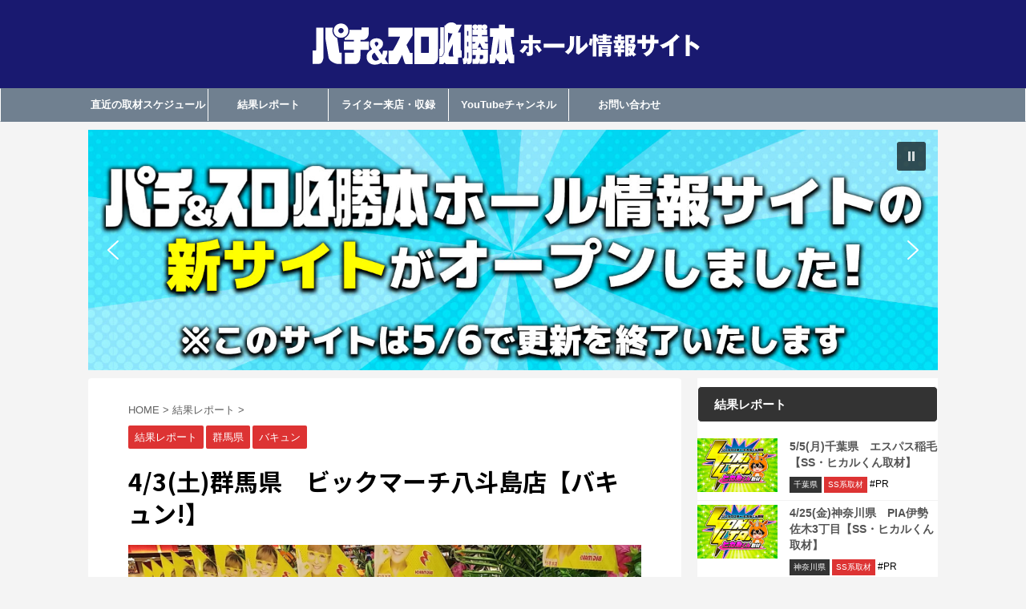

--- FILE ---
content_type: text/html; charset=UTF-8
request_url: https://gorock.jp/result/11872/
body_size: 21717
content:

<!DOCTYPE html>
<!--[if lt IE 7]>
<html class="ie6" lang="ja"> <![endif]-->
<!--[if IE 7]>
<html class="i7" lang="ja"> <![endif]-->
<!--[if IE 8]>
<html class="ie" lang="ja"> <![endif]-->
<!--[if gt IE 8]><!-->
<html lang="ja" class="s-navi-search-overlay ">
	<!--<![endif]-->
	<head prefix="og: http://ogp.me/ns# fb: http://ogp.me/ns/fb# article: http://ogp.me/ns/article#">
		<meta charset="UTF-8" >
		<meta name="viewport" content="width=device-width,initial-scale=1.0,user-scalable=no,viewport-fit=cover">
		<meta name="format-detection" content="telephone=no" >
		<meta name="referrer" content="no-referrer-when-downgrade"/>

		
		<link rel="alternate" type="application/rss+xml" title="(旧)パチ＆スロ必勝本ホール情報 RSS Feed" href="https://gorock.jp/feed/" />
		<link rel="pingback" href="https://gorock.jp/xmlrpc.php" >
		<!--[if lt IE 9]>
		<script src="https://gorock.jp/wp-content/themes/affinger5/js/html5shiv.js"></script>
		<![endif]-->
				<meta name='robots' content='max-image-preview:large' />
<title>4/3(土)群馬県　ビックマーチ八斗島店【バキュン!】 - (旧)パチ＆スロ必勝本ホール情報</title>
<link rel='dns-prefetch' href='//ajax.googleapis.com' />
<script type="text/javascript">
/* <![CDATA[ */
window._wpemojiSettings = {"baseUrl":"https:\/\/s.w.org\/images\/core\/emoji\/14.0.0\/72x72\/","ext":".png","svgUrl":"https:\/\/s.w.org\/images\/core\/emoji\/14.0.0\/svg\/","svgExt":".svg","source":{"concatemoji":"https:\/\/gorock.jp\/wp-includes\/js\/wp-emoji-release.min.js?ver=6.4.3"}};
/*! This file is auto-generated */
!function(i,n){var o,s,e;function c(e){try{var t={supportTests:e,timestamp:(new Date).valueOf()};sessionStorage.setItem(o,JSON.stringify(t))}catch(e){}}function p(e,t,n){e.clearRect(0,0,e.canvas.width,e.canvas.height),e.fillText(t,0,0);var t=new Uint32Array(e.getImageData(0,0,e.canvas.width,e.canvas.height).data),r=(e.clearRect(0,0,e.canvas.width,e.canvas.height),e.fillText(n,0,0),new Uint32Array(e.getImageData(0,0,e.canvas.width,e.canvas.height).data));return t.every(function(e,t){return e===r[t]})}function u(e,t,n){switch(t){case"flag":return n(e,"\ud83c\udff3\ufe0f\u200d\u26a7\ufe0f","\ud83c\udff3\ufe0f\u200b\u26a7\ufe0f")?!1:!n(e,"\ud83c\uddfa\ud83c\uddf3","\ud83c\uddfa\u200b\ud83c\uddf3")&&!n(e,"\ud83c\udff4\udb40\udc67\udb40\udc62\udb40\udc65\udb40\udc6e\udb40\udc67\udb40\udc7f","\ud83c\udff4\u200b\udb40\udc67\u200b\udb40\udc62\u200b\udb40\udc65\u200b\udb40\udc6e\u200b\udb40\udc67\u200b\udb40\udc7f");case"emoji":return!n(e,"\ud83e\udef1\ud83c\udffb\u200d\ud83e\udef2\ud83c\udfff","\ud83e\udef1\ud83c\udffb\u200b\ud83e\udef2\ud83c\udfff")}return!1}function f(e,t,n){var r="undefined"!=typeof WorkerGlobalScope&&self instanceof WorkerGlobalScope?new OffscreenCanvas(300,150):i.createElement("canvas"),a=r.getContext("2d",{willReadFrequently:!0}),o=(a.textBaseline="top",a.font="600 32px Arial",{});return e.forEach(function(e){o[e]=t(a,e,n)}),o}function t(e){var t=i.createElement("script");t.src=e,t.defer=!0,i.head.appendChild(t)}"undefined"!=typeof Promise&&(o="wpEmojiSettingsSupports",s=["flag","emoji"],n.supports={everything:!0,everythingExceptFlag:!0},e=new Promise(function(e){i.addEventListener("DOMContentLoaded",e,{once:!0})}),new Promise(function(t){var n=function(){try{var e=JSON.parse(sessionStorage.getItem(o));if("object"==typeof e&&"number"==typeof e.timestamp&&(new Date).valueOf()<e.timestamp+604800&&"object"==typeof e.supportTests)return e.supportTests}catch(e){}return null}();if(!n){if("undefined"!=typeof Worker&&"undefined"!=typeof OffscreenCanvas&&"undefined"!=typeof URL&&URL.createObjectURL&&"undefined"!=typeof Blob)try{var e="postMessage("+f.toString()+"("+[JSON.stringify(s),u.toString(),p.toString()].join(",")+"));",r=new Blob([e],{type:"text/javascript"}),a=new Worker(URL.createObjectURL(r),{name:"wpTestEmojiSupports"});return void(a.onmessage=function(e){c(n=e.data),a.terminate(),t(n)})}catch(e){}c(n=f(s,u,p))}t(n)}).then(function(e){for(var t in e)n.supports[t]=e[t],n.supports.everything=n.supports.everything&&n.supports[t],"flag"!==t&&(n.supports.everythingExceptFlag=n.supports.everythingExceptFlag&&n.supports[t]);n.supports.everythingExceptFlag=n.supports.everythingExceptFlag&&!n.supports.flag,n.DOMReady=!1,n.readyCallback=function(){n.DOMReady=!0}}).then(function(){return e}).then(function(){var e;n.supports.everything||(n.readyCallback(),(e=n.source||{}).concatemoji?t(e.concatemoji):e.wpemoji&&e.twemoji&&(t(e.twemoji),t(e.wpemoji)))}))}((window,document),window._wpemojiSettings);
/* ]]> */
</script>
<style id='wp-emoji-styles-inline-css' type='text/css'>

	img.wp-smiley, img.emoji {
		display: inline !important;
		border: none !important;
		box-shadow: none !important;
		height: 1em !important;
		width: 1em !important;
		margin: 0 0.07em !important;
		vertical-align: -0.1em !important;
		background: none !important;
		padding: 0 !important;
	}
</style>
<link rel='stylesheet' id='wp-block-library-css' href='https://gorock.jp/wp-includes/css/dist/block-library/style.min.css?ver=6.4.3' type='text/css' media='all' />
<style id='classic-theme-styles-inline-css' type='text/css'>
/*! This file is auto-generated */
.wp-block-button__link{color:#fff;background-color:#32373c;border-radius:9999px;box-shadow:none;text-decoration:none;padding:calc(.667em + 2px) calc(1.333em + 2px);font-size:1.125em}.wp-block-file__button{background:#32373c;color:#fff;text-decoration:none}
</style>
<style id='global-styles-inline-css' type='text/css'>
body{--wp--preset--color--black: #000000;--wp--preset--color--cyan-bluish-gray: #abb8c3;--wp--preset--color--white: #ffffff;--wp--preset--color--pale-pink: #f78da7;--wp--preset--color--vivid-red: #cf2e2e;--wp--preset--color--luminous-vivid-orange: #ff6900;--wp--preset--color--luminous-vivid-amber: #fcb900;--wp--preset--color--light-green-cyan: #7bdcb5;--wp--preset--color--vivid-green-cyan: #00d084;--wp--preset--color--pale-cyan-blue: #8ed1fc;--wp--preset--color--vivid-cyan-blue: #0693e3;--wp--preset--color--vivid-purple: #9b51e0;--wp--preset--color--soft-red: #e6514c;--wp--preset--color--light-grayish-red: #fdebee;--wp--preset--color--vivid-yellow: #ffc107;--wp--preset--color--very-pale-yellow: #fffde7;--wp--preset--color--very-light-gray: #fafafa;--wp--preset--color--very-dark-gray: #313131;--wp--preset--color--original-color-a: #43a047;--wp--preset--color--original-color-b: #795548;--wp--preset--color--original-color-c: #ec407a;--wp--preset--color--original-color-d: #9e9d24;--wp--preset--gradient--vivid-cyan-blue-to-vivid-purple: linear-gradient(135deg,rgba(6,147,227,1) 0%,rgb(155,81,224) 100%);--wp--preset--gradient--light-green-cyan-to-vivid-green-cyan: linear-gradient(135deg,rgb(122,220,180) 0%,rgb(0,208,130) 100%);--wp--preset--gradient--luminous-vivid-amber-to-luminous-vivid-orange: linear-gradient(135deg,rgba(252,185,0,1) 0%,rgba(255,105,0,1) 100%);--wp--preset--gradient--luminous-vivid-orange-to-vivid-red: linear-gradient(135deg,rgba(255,105,0,1) 0%,rgb(207,46,46) 100%);--wp--preset--gradient--very-light-gray-to-cyan-bluish-gray: linear-gradient(135deg,rgb(238,238,238) 0%,rgb(169,184,195) 100%);--wp--preset--gradient--cool-to-warm-spectrum: linear-gradient(135deg,rgb(74,234,220) 0%,rgb(151,120,209) 20%,rgb(207,42,186) 40%,rgb(238,44,130) 60%,rgb(251,105,98) 80%,rgb(254,248,76) 100%);--wp--preset--gradient--blush-light-purple: linear-gradient(135deg,rgb(255,206,236) 0%,rgb(152,150,240) 100%);--wp--preset--gradient--blush-bordeaux: linear-gradient(135deg,rgb(254,205,165) 0%,rgb(254,45,45) 50%,rgb(107,0,62) 100%);--wp--preset--gradient--luminous-dusk: linear-gradient(135deg,rgb(255,203,112) 0%,rgb(199,81,192) 50%,rgb(65,88,208) 100%);--wp--preset--gradient--pale-ocean: linear-gradient(135deg,rgb(255,245,203) 0%,rgb(182,227,212) 50%,rgb(51,167,181) 100%);--wp--preset--gradient--electric-grass: linear-gradient(135deg,rgb(202,248,128) 0%,rgb(113,206,126) 100%);--wp--preset--gradient--midnight: linear-gradient(135deg,rgb(2,3,129) 0%,rgb(40,116,252) 100%);--wp--preset--font-size--small: 13px;--wp--preset--font-size--medium: 20px;--wp--preset--font-size--large: 36px;--wp--preset--font-size--x-large: 42px;--wp--preset--spacing--20: 0.44rem;--wp--preset--spacing--30: 0.67rem;--wp--preset--spacing--40: 1rem;--wp--preset--spacing--50: 1.5rem;--wp--preset--spacing--60: 2.25rem;--wp--preset--spacing--70: 3.38rem;--wp--preset--spacing--80: 5.06rem;--wp--preset--shadow--natural: 6px 6px 9px rgba(0, 0, 0, 0.2);--wp--preset--shadow--deep: 12px 12px 50px rgba(0, 0, 0, 0.4);--wp--preset--shadow--sharp: 6px 6px 0px rgba(0, 0, 0, 0.2);--wp--preset--shadow--outlined: 6px 6px 0px -3px rgba(255, 255, 255, 1), 6px 6px rgba(0, 0, 0, 1);--wp--preset--shadow--crisp: 6px 6px 0px rgba(0, 0, 0, 1);}:where(.is-layout-flex){gap: 0.5em;}:where(.is-layout-grid){gap: 0.5em;}body .is-layout-flow > .alignleft{float: left;margin-inline-start: 0;margin-inline-end: 2em;}body .is-layout-flow > .alignright{float: right;margin-inline-start: 2em;margin-inline-end: 0;}body .is-layout-flow > .aligncenter{margin-left: auto !important;margin-right: auto !important;}body .is-layout-constrained > .alignleft{float: left;margin-inline-start: 0;margin-inline-end: 2em;}body .is-layout-constrained > .alignright{float: right;margin-inline-start: 2em;margin-inline-end: 0;}body .is-layout-constrained > .aligncenter{margin-left: auto !important;margin-right: auto !important;}body .is-layout-constrained > :where(:not(.alignleft):not(.alignright):not(.alignfull)){max-width: var(--wp--style--global--content-size);margin-left: auto !important;margin-right: auto !important;}body .is-layout-constrained > .alignwide{max-width: var(--wp--style--global--wide-size);}body .is-layout-flex{display: flex;}body .is-layout-flex{flex-wrap: wrap;align-items: center;}body .is-layout-flex > *{margin: 0;}body .is-layout-grid{display: grid;}body .is-layout-grid > *{margin: 0;}:where(.wp-block-columns.is-layout-flex){gap: 2em;}:where(.wp-block-columns.is-layout-grid){gap: 2em;}:where(.wp-block-post-template.is-layout-flex){gap: 1.25em;}:where(.wp-block-post-template.is-layout-grid){gap: 1.25em;}.has-black-color{color: var(--wp--preset--color--black) !important;}.has-cyan-bluish-gray-color{color: var(--wp--preset--color--cyan-bluish-gray) !important;}.has-white-color{color: var(--wp--preset--color--white) !important;}.has-pale-pink-color{color: var(--wp--preset--color--pale-pink) !important;}.has-vivid-red-color{color: var(--wp--preset--color--vivid-red) !important;}.has-luminous-vivid-orange-color{color: var(--wp--preset--color--luminous-vivid-orange) !important;}.has-luminous-vivid-amber-color{color: var(--wp--preset--color--luminous-vivid-amber) !important;}.has-light-green-cyan-color{color: var(--wp--preset--color--light-green-cyan) !important;}.has-vivid-green-cyan-color{color: var(--wp--preset--color--vivid-green-cyan) !important;}.has-pale-cyan-blue-color{color: var(--wp--preset--color--pale-cyan-blue) !important;}.has-vivid-cyan-blue-color{color: var(--wp--preset--color--vivid-cyan-blue) !important;}.has-vivid-purple-color{color: var(--wp--preset--color--vivid-purple) !important;}.has-black-background-color{background-color: var(--wp--preset--color--black) !important;}.has-cyan-bluish-gray-background-color{background-color: var(--wp--preset--color--cyan-bluish-gray) !important;}.has-white-background-color{background-color: var(--wp--preset--color--white) !important;}.has-pale-pink-background-color{background-color: var(--wp--preset--color--pale-pink) !important;}.has-vivid-red-background-color{background-color: var(--wp--preset--color--vivid-red) !important;}.has-luminous-vivid-orange-background-color{background-color: var(--wp--preset--color--luminous-vivid-orange) !important;}.has-luminous-vivid-amber-background-color{background-color: var(--wp--preset--color--luminous-vivid-amber) !important;}.has-light-green-cyan-background-color{background-color: var(--wp--preset--color--light-green-cyan) !important;}.has-vivid-green-cyan-background-color{background-color: var(--wp--preset--color--vivid-green-cyan) !important;}.has-pale-cyan-blue-background-color{background-color: var(--wp--preset--color--pale-cyan-blue) !important;}.has-vivid-cyan-blue-background-color{background-color: var(--wp--preset--color--vivid-cyan-blue) !important;}.has-vivid-purple-background-color{background-color: var(--wp--preset--color--vivid-purple) !important;}.has-black-border-color{border-color: var(--wp--preset--color--black) !important;}.has-cyan-bluish-gray-border-color{border-color: var(--wp--preset--color--cyan-bluish-gray) !important;}.has-white-border-color{border-color: var(--wp--preset--color--white) !important;}.has-pale-pink-border-color{border-color: var(--wp--preset--color--pale-pink) !important;}.has-vivid-red-border-color{border-color: var(--wp--preset--color--vivid-red) !important;}.has-luminous-vivid-orange-border-color{border-color: var(--wp--preset--color--luminous-vivid-orange) !important;}.has-luminous-vivid-amber-border-color{border-color: var(--wp--preset--color--luminous-vivid-amber) !important;}.has-light-green-cyan-border-color{border-color: var(--wp--preset--color--light-green-cyan) !important;}.has-vivid-green-cyan-border-color{border-color: var(--wp--preset--color--vivid-green-cyan) !important;}.has-pale-cyan-blue-border-color{border-color: var(--wp--preset--color--pale-cyan-blue) !important;}.has-vivid-cyan-blue-border-color{border-color: var(--wp--preset--color--vivid-cyan-blue) !important;}.has-vivid-purple-border-color{border-color: var(--wp--preset--color--vivid-purple) !important;}.has-vivid-cyan-blue-to-vivid-purple-gradient-background{background: var(--wp--preset--gradient--vivid-cyan-blue-to-vivid-purple) !important;}.has-light-green-cyan-to-vivid-green-cyan-gradient-background{background: var(--wp--preset--gradient--light-green-cyan-to-vivid-green-cyan) !important;}.has-luminous-vivid-amber-to-luminous-vivid-orange-gradient-background{background: var(--wp--preset--gradient--luminous-vivid-amber-to-luminous-vivid-orange) !important;}.has-luminous-vivid-orange-to-vivid-red-gradient-background{background: var(--wp--preset--gradient--luminous-vivid-orange-to-vivid-red) !important;}.has-very-light-gray-to-cyan-bluish-gray-gradient-background{background: var(--wp--preset--gradient--very-light-gray-to-cyan-bluish-gray) !important;}.has-cool-to-warm-spectrum-gradient-background{background: var(--wp--preset--gradient--cool-to-warm-spectrum) !important;}.has-blush-light-purple-gradient-background{background: var(--wp--preset--gradient--blush-light-purple) !important;}.has-blush-bordeaux-gradient-background{background: var(--wp--preset--gradient--blush-bordeaux) !important;}.has-luminous-dusk-gradient-background{background: var(--wp--preset--gradient--luminous-dusk) !important;}.has-pale-ocean-gradient-background{background: var(--wp--preset--gradient--pale-ocean) !important;}.has-electric-grass-gradient-background{background: var(--wp--preset--gradient--electric-grass) !important;}.has-midnight-gradient-background{background: var(--wp--preset--gradient--midnight) !important;}.has-small-font-size{font-size: var(--wp--preset--font-size--small) !important;}.has-medium-font-size{font-size: var(--wp--preset--font-size--medium) !important;}.has-large-font-size{font-size: var(--wp--preset--font-size--large) !important;}.has-x-large-font-size{font-size: var(--wp--preset--font-size--x-large) !important;}
.wp-block-navigation a:where(:not(.wp-element-button)){color: inherit;}
:where(.wp-block-post-template.is-layout-flex){gap: 1.25em;}:where(.wp-block-post-template.is-layout-grid){gap: 1.25em;}
:where(.wp-block-columns.is-layout-flex){gap: 2em;}:where(.wp-block-columns.is-layout-grid){gap: 2em;}
.wp-block-pullquote{font-size: 1.5em;line-height: 1.6;}
</style>
<link rel='stylesheet' id='contact-form-7-css' href='https://gorock.jp/wp-content/plugins/contact-form-7/includes/css/styles.css?ver=5.9.4' type='text/css' media='all' />
<link rel='stylesheet' id='wpdm-font-awesome-css' href='https://gorock.jp/wp-content/plugins/download-manager/assets/fontawesome/css/all.min.css?ver=6.4.3' type='text/css' media='all' />
<link rel='stylesheet' id='wpdm-frontend-css-css' href='https://gorock.jp/wp-content/plugins/download-manager/assets/bootstrap/css/bootstrap.min.css?ver=6.4.3' type='text/css' media='all' />
<link rel='stylesheet' id='wpdm-front-css' href='https://gorock.jp/wp-content/plugins/download-manager/assets/css/front.css?ver=6.4.3' type='text/css' media='all' />
<link rel='stylesheet' id='normalize-css' href='https://gorock.jp/wp-content/themes/affinger5/css/normalize.css?ver=1.5.9' type='text/css' media='all' />
<link rel='stylesheet' id='font-awesome-css' href='https://gorock.jp/wp-content/themes/affinger5/css/fontawesome/css/font-awesome.min.css?ver=4.7.0' type='text/css' media='all' />
<link rel='stylesheet' id='font-awesome-animation-css' href='https://gorock.jp/wp-content/themes/affinger5/css/fontawesome/css/font-awesome-animation.min.css?ver=6.4.3' type='text/css' media='all' />
<link rel='stylesheet' id='st_svg-css' href='https://gorock.jp/wp-content/themes/affinger5/st_svg/style.css?ver=6.4.3' type='text/css' media='all' />
<link rel='stylesheet' id='slick-css' href='https://gorock.jp/wp-content/themes/affinger5/vendor/slick/slick.css?ver=1.8.0' type='text/css' media='all' />
<link rel='stylesheet' id='slick-theme-css' href='https://gorock.jp/wp-content/themes/affinger5/vendor/slick/slick-theme.css?ver=1.8.0' type='text/css' media='all' />
<link rel='stylesheet' id='fonts-googleapis-notosansjp-css' href='//fonts.googleapis.com/css?family=Noto+Sans+JP%3A400%2C700&#038;display=swap&#038;subset=japanese&#038;ver=6.4.3' type='text/css' media='all' />
<link rel='stylesheet' id='style-css' href='https://gorock.jp/wp-content/themes/affinger5/style.css?ver=6.4.3' type='text/css' media='all' />
<link rel='stylesheet' id='child-style-css' href='https://gorock.jp/wp-content/themes/affinger5-child/style.css?ver=6.4.3' type='text/css' media='all' />
<link rel='stylesheet' id='single-css' href='https://gorock.jp/wp-content/themes/affinger5/st-rankcss.php' type='text/css' media='all' />
<link rel='stylesheet' id='st-kaiwa-style-css' href='https://gorock.jp/wp-content/plugins/st-kaiwa/assets/css/style.php?ver=2.3.2' type='text/css' media='all' />
<link rel='stylesheet' id='st-themecss-css' href='https://gorock.jp/wp-content/themes/affinger5/st-themecss-loader.php?ver=6.4.3' type='text/css' media='all' />
<link rel="stylesheet" type="text/css" href="https://gorock.jp/wp-content/plugins/smart-slider-3/Public/SmartSlider3/Application/Frontend/Assets/dist/smartslider.min.css?ver=6f970dc2" media="all">
<style data-related="n2-ss-2">div#n2-ss-2 .n2-ss-slider-1{display:grid;position:relative;}div#n2-ss-2 .n2-ss-slider-2{display:grid;position:relative;overflow:hidden;padding:0px 0px 0px 0px;border:0px solid RGBA(62,62,62,1);border-radius:0px;background-clip:padding-box;background-repeat:repeat;background-position:50% 50%;background-size:cover;background-attachment:scroll;z-index:1;}div#n2-ss-2:not(.n2-ss-loaded) .n2-ss-slider-2{background-image:none !important;}div#n2-ss-2 .n2-ss-slider-3{display:grid;grid-template-areas:'cover';position:relative;overflow:hidden;z-index:10;}div#n2-ss-2 .n2-ss-slider-3 > *{grid-area:cover;}div#n2-ss-2 .n2-ss-slide-backgrounds,div#n2-ss-2 .n2-ss-slider-3 > .n2-ss-divider{position:relative;}div#n2-ss-2 .n2-ss-slide-backgrounds{z-index:10;}div#n2-ss-2 .n2-ss-slide-backgrounds > *{overflow:hidden;}div#n2-ss-2 .n2-ss-slide-background{transform:translateX(-100000px);}div#n2-ss-2 .n2-ss-slider-4{place-self:center;position:relative;width:100%;height:100%;z-index:20;display:grid;grid-template-areas:'slide';}div#n2-ss-2 .n2-ss-slider-4 > *{grid-area:slide;}div#n2-ss-2.n2-ss-full-page--constrain-ratio .n2-ss-slider-4{height:auto;}div#n2-ss-2 .n2-ss-slide{display:grid;place-items:center;grid-auto-columns:100%;position:relative;z-index:20;-webkit-backface-visibility:hidden;transform:translateX(-100000px);}div#n2-ss-2 .n2-ss-slide{perspective:1500px;}div#n2-ss-2 .n2-ss-slide-active{z-index:21;}.n2-ss-background-animation{position:absolute;top:0;left:0;width:100%;height:100%;z-index:3;}div#n2-ss-2 .nextend-autoplay{cursor:pointer;z-index:16;line-height:1;}div#n2-ss-2 .nextend-autoplay img{display:block;}div#n2-ss-2 .nextend-autoplay .nextend-autoplay-play{display:none;}div#n2-ss-2 .nextend-autoplay.n2-autoplay-paused .nextend-autoplay-play{display:block;}div#n2-ss-2 .nextend-autoplay.n2-autoplay-paused .nextend-autoplay-pause{display:none;}div#n2-ss-2 .nextend-arrow{cursor:pointer;overflow:hidden;line-height:0 !important;z-index:18;-webkit-user-select:none;}div#n2-ss-2 .nextend-arrow img{position:relative;display:block;}div#n2-ss-2 .nextend-arrow img.n2-arrow-hover-img{display:none;}div#n2-ss-2 .nextend-arrow:FOCUS img.n2-arrow-hover-img,div#n2-ss-2 .nextend-arrow:HOVER img.n2-arrow-hover-img{display:inline;}div#n2-ss-2 .nextend-arrow:FOCUS img.n2-arrow-normal-img,div#n2-ss-2 .nextend-arrow:HOVER img.n2-arrow-normal-img{display:none;}div#n2-ss-2 .nextend-arrow-animated{overflow:hidden;}div#n2-ss-2 .nextend-arrow-animated > div{position:relative;}div#n2-ss-2 .nextend-arrow-animated .n2-active{position:absolute;}div#n2-ss-2 .nextend-arrow-animated-fade{transition:background 0.3s, opacity 0.4s;}div#n2-ss-2 .nextend-arrow-animated-horizontal > div{transition:all 0.4s;transform:none;}div#n2-ss-2 .nextend-arrow-animated-horizontal .n2-active{top:0;}div#n2-ss-2 .nextend-arrow-previous.nextend-arrow-animated-horizontal .n2-active{left:100%;}div#n2-ss-2 .nextend-arrow-next.nextend-arrow-animated-horizontal .n2-active{right:100%;}div#n2-ss-2 .nextend-arrow-previous.nextend-arrow-animated-horizontal:HOVER > div,div#n2-ss-2 .nextend-arrow-previous.nextend-arrow-animated-horizontal:FOCUS > div{transform:translateX(-100%);}div#n2-ss-2 .nextend-arrow-next.nextend-arrow-animated-horizontal:HOVER > div,div#n2-ss-2 .nextend-arrow-next.nextend-arrow-animated-horizontal:FOCUS > div{transform:translateX(100%);}div#n2-ss-2 .nextend-arrow-animated-vertical > div{transition:all 0.4s;transform:none;}div#n2-ss-2 .nextend-arrow-animated-vertical .n2-active{left:0;}div#n2-ss-2 .nextend-arrow-previous.nextend-arrow-animated-vertical .n2-active{top:100%;}div#n2-ss-2 .nextend-arrow-next.nextend-arrow-animated-vertical .n2-active{bottom:100%;}div#n2-ss-2 .nextend-arrow-previous.nextend-arrow-animated-vertical:HOVER > div,div#n2-ss-2 .nextend-arrow-previous.nextend-arrow-animated-vertical:FOCUS > div{transform:translateY(-100%);}div#n2-ss-2 .nextend-arrow-next.nextend-arrow-animated-vertical:HOVER > div,div#n2-ss-2 .nextend-arrow-next.nextend-arrow-animated-vertical:FOCUS > div{transform:translateY(100%);}div#n2-ss-2 .n2-style-f17ddbf2d8ed14421f9093b94b93b8a9-heading{background: RGBA(0,0,0,0.67);opacity:1;padding:10px 10px 10px 10px ;box-shadow: none;border: 0px solid RGBA(0,0,0,1);border-radius:3px;}div#n2-ss-2 .n2-style-f17ddbf2d8ed14421f9093b94b93b8a9-heading:Hover, div#n2-ss-2 .n2-style-f17ddbf2d8ed14421f9093b94b93b8a9-heading:ACTIVE, div#n2-ss-2 .n2-style-f17ddbf2d8ed14421f9093b94b93b8a9-heading:FOCUS{background: RGBA(0,0,0,0.67);}div#n2-ss-2 .n2-ss-slide-limiter{max-width:960px;}div#n2-ss-2 .n-uc-gxEOQB1Wcx2L{padding:10px 10px 10px 10px}div#n2-ss-2 .n-uc-OuLtOZuVmXJw{padding:10px 10px 10px 10px}div#n2-ss-2 .nextend-autoplay img{width: 16px}div#n2-ss-2 .nextend-arrow img{width: 32px}@media (min-width: 1200px){div#n2-ss-2 [data-hide-desktopportrait="1"]{display: none !important;}}@media (orientation: landscape) and (max-width: 1199px) and (min-width: 901px),(orientation: portrait) and (max-width: 1199px) and (min-width: 701px){div#n2-ss-2 [data-hide-tabletportrait="1"]{display: none !important;}}@media (orientation: landscape) and (max-width: 900px),(orientation: portrait) and (max-width: 700px){div#n2-ss-2 [data-hide-mobileportrait="1"]{display: none !important;}div#n2-ss-2 .nextend-autoplay img{width: 8px}div#n2-ss-2 .nextend-arrow img{width: 16px}}</style>
<script type="text/javascript" src="//ajax.googleapis.com/ajax/libs/jquery/1.11.3/jquery.min.js?ver=1.11.3" id="jquery-js"></script>
<script type="text/javascript" src="https://gorock.jp/wp-content/plugins/download-manager/assets/bootstrap/js/popper.min.js?ver=6.4.3" id="wpdm-poper-js"></script>
<script type="text/javascript" src="https://gorock.jp/wp-content/plugins/download-manager/assets/bootstrap/js/bootstrap.min.js?ver=6.4.3" id="wpdm-frontend-js-js"></script>
<script type="text/javascript" id="wpdm-frontjs-js-extra">
/* <![CDATA[ */
var wpdm_url = {"home":"https:\/\/gorock.jp\/","site":"https:\/\/gorock.jp\/","ajax":"https:\/\/gorock.jp\/wp-admin\/admin-ajax.php"};
var wpdm_js = {"spinner":"<i class=\"fas fa-sun fa-spin\"><\/i>","client_id":"f5afe5efef5233e6d8b7ed486ea5a03a"};
var wpdm_strings = {"pass_var":"\u30d1\u30b9\u30ef\u30fc\u30c9\u78ba\u8a8d\u5b8c\u4e86 !","pass_var_q":"\u30c0\u30a6\u30f3\u30ed\u30fc\u30c9\u3092\u958b\u59cb\u3059\u308b\u306b\u306f\u3001\u6b21\u306e\u30dc\u30bf\u30f3\u3092\u30af\u30ea\u30c3\u30af\u3057\u3066\u304f\u3060\u3055\u3044\u3002","start_dl":"\u30c0\u30a6\u30f3\u30ed\u30fc\u30c9\u958b\u59cb"};
/* ]]> */
</script>
<script type="text/javascript" src="https://gorock.jp/wp-content/plugins/download-manager/assets/js/front.js?ver=3.3.04" id="wpdm-frontjs-js"></script>
<link rel="https://api.w.org/" href="https://gorock.jp/wp-json/" /><link rel="alternate" type="application/json" href="https://gorock.jp/wp-json/wp/v2/posts/11872" /><link rel='shortlink' href='https://gorock.jp/?p=11872' />
<link rel="alternate" type="application/json+oembed" href="https://gorock.jp/wp-json/oembed/1.0/embed?url=https%3A%2F%2Fgorock.jp%2Fresult%2F11872%2F" />
<link rel="alternate" type="text/xml+oembed" href="https://gorock.jp/wp-json/oembed/1.0/embed?url=https%3A%2F%2Fgorock.jp%2Fresult%2F11872%2F&#038;format=xml" />
<meta name="robots" content="index, follow" />
<meta name="thumbnail" content="https://gorock.jp/wp-content/uploads/2021/01/バキュン-scaled.jpg">
<link rel="canonical" href="https://gorock.jp/result/11872/" />
<style type="text/css" id="custom-background-css">
body.custom-background { background-color: #f4f4f4; }
</style>
	<link rel="icon" href="https://gorock.jp/wp-content/uploads/2023/12/cropped-zukyun_characterのコピー-32x32.jpg" sizes="32x32" />
<link rel="icon" href="https://gorock.jp/wp-content/uploads/2023/12/cropped-zukyun_characterのコピー-192x192.jpg" sizes="192x192" />
<link rel="apple-touch-icon" href="https://gorock.jp/wp-content/uploads/2023/12/cropped-zukyun_characterのコピー-180x180.jpg" />
<meta name="msapplication-TileImage" content="https://gorock.jp/wp-content/uploads/2023/12/cropped-zukyun_characterのコピー-270x270.jpg" />
		<style type="text/css" id="wp-custom-css">
			img {
vertical-align: bottom;
margin: 0;
padding: 0;
}



/*グレー破線*/
hr.style1 {
	border: 1px dashed #dcdcdc;
	margin: 0;
	margin-bottom: 15px;
	
}

/* 結果ページ　*/
.entry-content img{
    margin-bottom: 20px;
}

/* 各種ボックス　*/

.pinkbox:not(.noborder) {
    border: solid 1px #FF66CC;
}

.pinkbox {
    margin-bottom: 20px;
    font-size: 15px;
    line-height: 27px;
    padding: 20px;
	background-color: #FFF0F5;
}

.orangebox:not(.noborder) {
    border: solid 1px #ff8c00;
}

.orangebox {
    margin-bottom: 20px;
    font-size: 15px;
    line-height: 27px;
    padding: 20px;
	background-color: #ffefd5;
}

.greenbox:not(.noborder) {
    border: solid 1px #32CD32;
}

.greenbox {
    margin-bottom: 20px;
    font-size: 15px;
    line-height: 27px;
    padding: 20px;
	background-color: #CEF6E3;
}

.purplebox:not(.noborder) {
    border: solid 1px #9400D3;
}

.purplebox {
    margin-bottom: 20px;
    font-size: 15px;
    line-height: 27px;
    padding: 20px;
	background-color: #E6E6FA;
}

aside{
	background-color: #ffffff;	
}

.n-entry-t {
    margin: 0px 0;
    font-size: 18px;
    font-weight: bold;
    background-color: #333;
    padding:8px 5px;
    color: #ffffff;
	    border-radius: 5px;
}

.post h4:not(.st-css-no):not(.rankh4) .point-in, .n-entry {
    margin: 30px 0;
    font-size: 15px;
    font-weight: bold;
    background-color: #333;
    padding: 5px 15px;
    color: #ffffff;
}

.banner {
	width: 100%;
	
}

.banner li{
	width: 100%;
	list-style: none;
}

.banner li img{
	width: 100%;
	margin: 10px 0px;
}

/* 検索ボタンのCSS　*/
.sbtn-border {
  width:70%;
    margin-left: auto;
    margin-right: auto;
	margin-top:25px;
  font-size:14px;
	color: #ffffff;
	font-weight:bold ;
  text-align:center;
	text-decoration:none;
  display:block;
  padding:10px 0 10px;
	border: 2px solid #333;
  background:#ff8c00;
  border-radius: 20px;
}

@media print, screen and (min-width: 960px) {


.kanren dl {
    margin-bottom: 5px;
    padding-bottom: 5px;
    border-bottom-width: 1px;
}
	
/*おすすめ記事見出しタイトル*/
.kanren .clearfix dd h5:not(.st-css-no2) a {
font-size: 14px;
line-height: 20px;
display: block;
font-weight:bold!important;
color: #545454;
font-weight:bold!important;
word-break: break-all;
}

/* サイドバーの見出し 人気記事・ランキングなど見出し*/		
aside h4:not(.st-css-no2),		
#side aside h4:not(.st-css-no2),		
.st-widgets-title:not(.st-css-no2) {	
	font-size:15px!important;	
	line-height:15px!important;	
	margin-bottom:10px!important;
	margin-top:10px!important;
	padding:14px 20px!important;
}

	
}




@media only screen and (max-width: 669px) {

/*新着(スケジュールタイトル)*/		
.n-entry-t {
    font-size: 18px;
    font-weight: bold;
    background-color: #333;
    padding:3px 5px;
    color: #ffffff;
	    border-radius: 5px;
}

.post h4:not(.st-css-no):not(.rankh4) .point-in, .n-entry {
    margin: 30px 0;
    font-size: 15px;
    font-weight: bold;
    background-color: #333;
    padding: 5px 12px;
    color: #ffffff;
}
	


/*おすすめ記事見出しタイトル*/
.kanren .clearfix dd h5:not(.st-css-no2) a {
font-size: 14px;
line-height: 18px;
display: block;
font-weight:bold!important;
font-weight:normal!important;
color: #545454;
font-weight:bold!important;
	word-break: break-all;
}

/*記事一覧の幅*/
	.kanren dt {	
	float: left;
	width: 160px;
}	
	
.kanren dt img {	
	width: 150px;
	height: 108px;
}	

.kanren dd {		
	padding-left: 10px;	
}		
		
.kanren dl {		
	margin-bottom: 5px!important;
	padding-bottom: 2px!important;
	padding-left: 1px!important;
	padding-right: 15px!important;
	border-bottom-width: 1px!important;	
  border-bottom-style: solid;
  border-bottom-color: #f3f3f3;	
}		
		
.kanren dl p {		
	margin-bottom: 0px;
}		

.kanren dl:last-child {		
	margin-bottom: 0px;	
	padding-bottom: 0px;	
	border-style: none;	
}

/*一覧表示の見出し文字サイズとウェイトの変更　※TOP新着記事*/
dd h3:not(.st-css-no2) a {
color: #545454;
text-decoration: none;
font-size:14px;
font-weight:bold!important;
line-height: 3px!important;
}

/* サイドバーの見出し 人気記事・ランキングなど見出し*/		
aside h4:not(.st-css-no2),		
#side aside h4:not(.st-css-no2),		
.st-widgets-title:not(.st-css-no2) {		
	font-size:13px!important;	
	line-height:15px!important;	
	margin-bottom:10px!important;
	margin-top:30px!important;
		padding:12px 15px!important;
}

.st-catgroup.itiran-category .catname {
	font-size: 10px;
	padding:3px 5px;
	]

.pr {
	font-size: 10px!important;
	]

/* ページャー調整*/	
.st-pagelink {		
	padding:20px 0px;	
	text-align:center;	
	margin-bottom:-20px;	
	display: table;	
	width: 100%;	
}		


/*SNSボタン下調整*/
.sns {	
	box-sizing: border-box;
	width: 100%;
	margin: 0 auto;
	padding: 10px 0 0px;
}	

	/*投稿記事タグ下調整*/
.tagst {	
	font-size:15px;
	padding: 10px 0 20px;
}	
	
.kanren dl:last-child {		
	margin-bottom: 0px;	
	padding-bottom: 0px;	
	border-style: none;	
}


	/*一覧ウィジェット*/
	.panel-heading a{	
	font-size: 14px;
	}	
	
.pt-cv-content {	
	font-size: 12px;
	}	
	
.pt-cv-view .panel{	
	margin-bottom: 5px;
		}

/*関連記事のランク*/
.kanren .number{
  position:relative;
}
 
.kanren dl.number:before {
  content: counter(ranking);
  position: absolute;
  top:0;
  left:1px;
  padding: 2px 8px;
  background:#545454 ;
  font-size: 13px;
  font-weight: bold;
  color: #fff;
}
 
.kanren dl.number:nth-child(1):before {
  content: counter(ranking);
  position: absolute;
  top:0;
  left:15;
  background: #FF8C00;
  font-size: 13px;
  font-weight: bold;
  color: #fff;
}

 .kanren dl.number:nth-child(2):before {
  content: counter(ranking);
  position: absolute;
  top:0;
  left:15;
  background: #FF8C00;
  font-size: 13px;
  font-weight: bold;
  color: #fff;
}	

 .kanren dl.number:nth-child(3
	):before {
  content: counter(ranking);
  position: absolute;
  top:0;
  left:15;
  background: #FF8C00;
  font-size: 13px;
  font-weight: bold;
  color: #fff;
}

 .kanren dl.number:nth-child(10
	):before {
  content: counter(ranking);
  position: absolute;
  top:0;
  left:15;
  background: #545454;
  font-size: 13px;
  font-weight: bold;
  color: #fff;
	padding: 1px 4px;
}
	
.kanren dl.number {
  counter-increment:ranking;
}
 
h4 {
  counter-reset: ranking;
}

footer .footermenust li {
  display: inline-flex;
  display: -webkit-inline-flex;
  flex-wrap: wrap;
  -webkit-justify-content: center;
  justify-content: center;
}	

.sns a{
  color: #333;
	font-size: 100px!important;
}
	
}	

/*関連記事のランク*/
.kanren .number {
  position:relative;
}

.kanren .number:before {
  content: counter(ranking);
  position: absolute;
  top:10;
  left:0;
	padding: 2px 8px;
  background: #545454;
  font-size: 13px;
  font-weight: bold;
  color: #fff;
}

.kanren .number:nth-child(1):before {
  content: counter(ranking);
  position: absolute;
  top:10;
  left:0;
  background: #FF8C00;
  font-size: 13px;
  font-weight: bold;
  color: #fff;
}

 .kanren dl.number:nth-child(2):before {
  content: counter(ranking);
  position: absolute;
  top:10;
  left:0;
  background: #FF8C00;
  font-size: 13px;
  font-weight: bold;
  color: #fff;
}	

 .kanren dl.number:nth-child(3
	):before {
  content: counter(ranking);
  position: absolute;
  top:10;
  left:0;
  background: #FF8C00;
  font-size: 13px;
  font-weight: bold;
  color: #fff;
}

.kanren dl.number {
  counter-increment:ranking;
}
 
h4 {
  counter-reset: ranking;
}

/* ボタンのCSS　*/
.btn-border {
  width:100%;
  font-size:14px;
  color:#555;
	font-weight:bold ;
  text-align:center;
	text-decoration:none;
  display:block;
  padding:10px 0 10px;
	border: 2px solid #545454;
  background:#ffffff;
  border-radius: 20px;
}



		</style>
		<meta name="generator" content="WordPress Download Manager 3.3.04" />
                <style>
        /* WPDM Link Template Styles */        </style>
                <style>

            :root {
                --color-primary: #4a8eff;
                --color-primary-rgb: 74, 142, 255;
                --color-primary-hover: #5998ff;
                --color-primary-active: #3281ff;
                --color-secondary: #6c757d;
                --color-secondary-rgb: 108, 117, 125;
                --color-secondary-hover: #6c757d;
                --color-secondary-active: #6c757d;
                --color-success: #018e11;
                --color-success-rgb: 1, 142, 17;
                --color-success-hover: #0aad01;
                --color-success-active: #0c8c01;
                --color-info: #2CA8FF;
                --color-info-rgb: 44, 168, 255;
                --color-info-hover: #2CA8FF;
                --color-info-active: #2CA8FF;
                --color-warning: #FFB236;
                --color-warning-rgb: 255, 178, 54;
                --color-warning-hover: #FFB236;
                --color-warning-active: #FFB236;
                --color-danger: #ff5062;
                --color-danger-rgb: 255, 80, 98;
                --color-danger-hover: #ff5062;
                --color-danger-active: #ff5062;
                --color-green: #30b570;
                --color-blue: #0073ff;
                --color-purple: #8557D3;
                --color-red: #ff5062;
                --color-muted: rgba(69, 89, 122, 0.6);
                --wpdm-font: "Rubik", -apple-system, BlinkMacSystemFont, "Segoe UI", Roboto, Helvetica, Arial, sans-serif, "Apple Color Emoji", "Segoe UI Emoji", "Segoe UI Symbol";
            }

            .wpdm-download-link.btn.btn-primary {
                border-radius: 4px;
            }


        </style>
        			<script>
		(function (i, s, o, g, r, a, m) {
			i['GoogleAnalyticsObject'] = r;
			i[r] = i[r] || function () {
					(i[r].q = i[r].q || []).push(arguments)
				}, i[r].l = 1 * new Date();
			a = s.createElement(o),
				m = s.getElementsByTagName(o)[0];
			a.async = 1;
			a.src = g;
			m.parentNode.insertBefore(a, m)
		})(window, document, 'script', '//www.google-analytics.com/analytics.js', 'ga');

		ga('create', 'UA-11446083-10', 'auto');
		ga('send', 'pageview');

	</script>
				<!-- OGP -->
	
						<meta name="twitter:card" content="summary_large_image">
				<meta name="twitter:site" content="@gorock_777">
		<meta name="twitter:title" content="4/3(土)群馬県　ビックマーチ八斗島店【バキュン!】">
		<meta name="twitter:description" content="今回は【バキュン!】の調査で、群馬県伊勢崎市にあるビックマーチ八斗島店さんに伺いました。 過去調査記事 3/29(月)バキュン!　合計差枚数+15,700枚 まずは並び人数からチェック！ 並び人数 4">
		<meta name="twitter:image" content="https://gorock.jp/wp-content/uploads/2021/01/バキュン-scaled.jpg">
		<!-- /OGP -->
		


<script>
	jQuery(function(){
		jQuery('.st-btn-open').click(function(){
			jQuery(this).next('.st-slidebox').stop(true, true).slideToggle();
			jQuery(this).addClass('st-btn-open-click');
		});
	});
</script>


<script>
	jQuery(function(){
		jQuery("#toc_container:not(:has(ul ul))").addClass("only-toc");
		jQuery(".st-ac-box ul:has(.cat-item)").each(function(){
			jQuery(this).addClass("st-ac-cat");
		});
	});
</script>

<script>
	jQuery(function(){
						jQuery('.st-star').parent('.rankh4').css('padding-bottom','5px'); // スターがある場合のランキング見出し調整
	});
</script>


			<script>(function(){this._N2=this._N2||{_r:[],_d:[],r:function(){this._r.push(arguments)},d:function(){this._d.push(arguments)}}}).call(window);</script><script src="https://gorock.jp/wp-content/plugins/smart-slider-3/Public/SmartSlider3/Application/Frontend/Assets/dist/n2.min.js?ver=6f970dc2" defer async></script>
<script src="https://gorock.jp/wp-content/plugins/smart-slider-3/Public/SmartSlider3/Application/Frontend/Assets/dist/smartslider-frontend.min.js?ver=6f970dc2" defer async></script>
<script src="https://gorock.jp/wp-content/plugins/smart-slider-3/Public/SmartSlider3/Slider/SliderType/Simple/Assets/dist/ss-simple.min.js?ver=6f970dc2" defer async></script>
<script src="https://gorock.jp/wp-content/plugins/smart-slider-3/Public/SmartSlider3/Widget/Autoplay/AutoplayImage/Assets/dist/w-autoplay.min.js?ver=6f970dc2" defer async></script>
<script src="https://gorock.jp/wp-content/plugins/smart-slider-3/Public/SmartSlider3/Widget/Arrow/ArrowImage/Assets/dist/w-arrow-image.min.js?ver=6f970dc2" defer async></script>
<script>_N2.r('documentReady',function(){_N2.r(["documentReady","smartslider-frontend","SmartSliderWidgetAutoplayImage","SmartSliderWidgetArrowImage","ss-simple"],function(){new _N2.SmartSliderSimple('n2-ss-2',{"admin":false,"background.video.mobile":1,"loadingTime":2000,"alias":{"id":0,"smoothScroll":0,"slideSwitch":0,"scroll":1},"align":"normal","isDelayed":0,"responsive":{"mediaQueries":{"all":false,"desktopportrait":["(min-width: 1200px)"],"tabletportrait":["(orientation: landscape) and (max-width: 1199px) and (min-width: 901px)","(orientation: portrait) and (max-width: 1199px) and (min-width: 701px)"],"mobileportrait":["(orientation: landscape) and (max-width: 900px)","(orientation: portrait) and (max-width: 700px)"]},"base":{"slideOuterWidth":960,"slideOuterHeight":300,"sliderWidth":960,"sliderHeight":300,"slideWidth":960,"slideHeight":300},"hideOn":{"desktopLandscape":false,"desktopPortrait":false,"tabletLandscape":false,"tabletPortrait":false,"mobileLandscape":false,"mobilePortrait":false},"onResizeEnabled":true,"type":"fullwidth","sliderHeightBasedOn":"real","focusUser":1,"focusEdge":"auto","breakpoints":[{"device":"tabletPortrait","type":"max-screen-width","portraitWidth":1199,"landscapeWidth":1199},{"device":"mobilePortrait","type":"max-screen-width","portraitWidth":700,"landscapeWidth":900}],"enabledDevices":{"desktopLandscape":0,"desktopPortrait":1,"tabletLandscape":0,"tabletPortrait":1,"mobileLandscape":0,"mobilePortrait":1},"sizes":{"desktopPortrait":{"width":960,"height":300,"max":3000,"min":960},"tabletPortrait":{"width":701,"height":219,"customHeight":false,"max":1199,"min":701},"mobilePortrait":{"width":320,"height":100,"customHeight":false,"max":900,"min":320}},"overflowHiddenPage":0,"focus":{"offsetTop":"#wpadminbar","offsetBottom":""}},"controls":{"mousewheel":0,"touch":"horizontal","keyboard":1,"blockCarouselInteraction":1},"playWhenVisible":1,"playWhenVisibleAt":0.5,"lazyLoad":0,"lazyLoadNeighbor":0,"blockrightclick":0,"maintainSession":0,"autoplay":{"enabled":1,"start":1,"duration":20000,"autoplayLoop":1,"allowReStart":0,"pause":{"click":0,"mouse":"0","mediaStarted":1},"resume":{"click":0,"mouse":"0","mediaEnded":1,"slidechanged":0},"interval":1,"intervalModifier":"loop","intervalSlide":"current"},"perspective":1500,"layerMode":{"playOnce":0,"playFirstLayer":1,"mode":"skippable","inAnimation":"mainInEnd"},"bgAnimations":0,"mainanimation":{"type":"horizontal","duration":800,"delay":0,"ease":"easeOutQuad","shiftedBackgroundAnimation":0},"carousel":1,"initCallbacks":function(){new _N2.SmartSliderWidgetAutoplayImage(this,0,0,0);new _N2.SmartSliderWidgetArrowImage(this)}})})});</script></head>
	<body class="post-template-default single single-post postid-11872 single-format-standard custom-background not-front-page" >
				<div id="st-ami">
				<div id="wrapper" class="">
				<div id="wrapper-in">
					<header id="st-headwide">
						<div id="headbox-bg">
							<div id="headbox">

								<nav id="s-navi" class="pcnone" data-st-nav data-st-nav-type="normal">
		<dl class="acordion is-active" data-st-nav-primary>
			<dt class="trigger">
				<p class="acordion_button"><span class="op op-menu"><i class="fa st-svg-menu"></i></span></p>

				
				
							<!-- 追加メニュー -->
							
							<!-- 追加メニュー2 -->
							
							</dt>

			<dd class="acordion_tree">
				<div class="acordion_tree_content">

					

												<div class="menu-%e3%83%98%e3%83%83%e3%83%80%e3%83%bc%e3%83%a1%e3%83%8b%e3%83%a5%e3%83%bc-container"><ul id="menu-%e3%83%98%e3%83%83%e3%83%80%e3%83%bc%e3%83%a1%e3%83%8b%e3%83%a5%e3%83%bc" class="menu"><li id="menu-item-823932" class="menu-item menu-item-type-custom menu-item-object-custom menu-item-823932"><a href="https://hisshobon-hall.info/"><span class="menu-item-label">直近の取材スケジュール</span></a></li>
<li id="menu-item-222" class="menu-item menu-item-type-custom menu-item-object-custom menu-item-222"><a href="/category/result/"><span class="menu-item-label">結果レポート</span></a></li>
<li id="menu-item-224" class="menu-item menu-item-type-custom menu-item-object-custom menu-item-224"><a href="https://hisshobon-hall.info/tag/raiten/"><span class="menu-item-label">ライター来店・収録</span></a></li>
<li id="menu-item-223" class="menu-item menu-item-type-custom menu-item-object-custom menu-item-223"><a href="https://www.youtube.com/user/slothisshobon"><span class="menu-item-label">YouTubeチャンネル</span></a></li>
<li id="menu-item-234" class="menu-item menu-item-type-custom menu-item-object-custom menu-item-234"><a href="/mail/"><span class="menu-item-label">お問い合わせ</span></a></li>
</ul></div>						<div class="clear"></div>

					
				</div>
			</dd>

					</dl>

					</nav>

								<div id="header-l">
									
									<div id="st-text-logo">
												<!-- ロゴ又はブログ名 -->
        							<p class="sitename sitename-only"><a href="https://gorock.jp/">
                                            <img class="sitename-only-img" alt="(旧)パチ＆スロ必勝本ホール情報" src="https://gorock.jp/wp-content/uploads/2021/02/top_logo.png" >
                                    </a></p>
                        
    									</div>
								</div><!-- /#header-l -->

								<div id="header-r" class="smanone">
									
								</div><!-- /#header-r -->
							</div><!-- /#headbox-bg -->
						</div><!-- /#headbox clearfix -->

						
						
						
						
											
<div id="gazou-wide">
			<div id="st-menubox">
			<div id="st-menuwide">
				<nav class="smanone clearfix"><ul id="menu-%e3%83%98%e3%83%83%e3%83%80%e3%83%bc%e3%83%a1%e3%83%8b%e3%83%a5%e3%83%bc-1" class="menu"><li class="menu-item menu-item-type-custom menu-item-object-custom menu-item-823932"><a href="https://hisshobon-hall.info/">直近の取材スケジュール</a></li>
<li class="menu-item menu-item-type-custom menu-item-object-custom menu-item-222"><a href="/category/result/">結果レポート</a></li>
<li class="menu-item menu-item-type-custom menu-item-object-custom menu-item-224"><a href="https://hisshobon-hall.info/tag/raiten/">ライター来店・収録</a></li>
<li class="menu-item menu-item-type-custom menu-item-object-custom menu-item-223"><a href="https://www.youtube.com/user/slothisshobon">YouTubeチャンネル</a></li>
<li class="menu-item menu-item-type-custom menu-item-object-custom menu-item-234"><a href="/mail/">お問い合わせ</a></li>
</ul></nav>			</div>
		</div>
				</div>
					
					
					</header>

					

					<div id="content-w">

					
											<div id="st-header-under-widgets-box-wrap">
							<div id="st-header-under-widgets-box">
								<div id="smartslider3-2" class="st-header-under-widgets widget_smartslider3"><div class="n2-section-smartslider fitvidsignore  n2_clear" data-ssid="2" tabindex="0" role="region" aria-label="Slider"><div class="n2-ss-margin" style="margin: 0px 0px 20px 0px;"><div id="n2-ss-2-align" class="n2-ss-align"><div class="n2-padding"><div id="n2-ss-2" data-creator="Smart Slider 3" data-responsive="fullwidth" class="n2-ss-slider n2-ow n2-has-hover n2notransition  ">



<div class="n2-ss-slider-wrapper-inside">
        <div class="n2-ss-slider-1 n2_ss__touch_element n2-ow">
            <div class="n2-ss-slider-2 n2-ow">
                                                <div class="n2-ss-slider-3 n2-ow">

                    <div class="n2-ss-slide-backgrounds n2-ow-all"><div class="n2-ss-slide-background" data-public-id="1" data-mode="fill"><div class="n2-ss-slide-background-image" data-blur="0" data-opacity="100" data-x="50" data-y="50" data-alt="" data-title=""><picture class="skip-lazy" data-skip-lazy="1"><img src="//gorock.jp/wp-content/uploads/2025/03/89c5b6521ddc766265d2fe408be2a4d1.jpg" alt="" title="" loading="lazy" class="skip-lazy" data-skip-lazy="1"></picture></div><div data-color="RGBA(255,255,255,0)" style="background-color: RGBA(255,255,255,0);" class="n2-ss-slide-background-color"></div></div><div class="n2-ss-slide-background" data-public-id="2" data-mode="fill"><div class="n2-ss-slide-background-image" data-blur="0" data-opacity="100" data-x="50" data-y="50" data-alt="" data-title=""><picture class="skip-lazy" data-skip-lazy="1"><img src="//gorock.jp/wp-content/uploads/2025/03/89c5b6521ddc766265d2fe408be2a4d1.jpg" alt="" title="" loading="lazy" class="skip-lazy" data-skip-lazy="1"></picture></div><div data-color="RGBA(255,255,255,0)" style="background-color: RGBA(255,255,255,0);" class="n2-ss-slide-background-color"></div></div></div>                    <div class="n2-ss-slider-4 n2-ow">
                        <svg xmlns="http://www.w3.org/2000/svg" viewBox="0 0 960 300" data-related-device="desktopPortrait" class="n2-ow n2-ss-preserve-size n2-ss-preserve-size--slider n2-ss-slide-limiter"></svg><div data-first="1" data-slide-duration="0" data-id="36" data-slide-public-id="1" data-title="新サイト告知バナー" data-haslink="1" data-href="https://gorock.jp/renewal/" tabindex="0" role="button" data-n2click="url" data-force-pointer="" class="n2-ss-slide n2-ow  n2-ss-slide-36"><div role="note" class="n2-ss-slide--focus">新サイト告知バナー</div><div class="n2-ss-layers-container n2-ss-slide-limiter n2-ow"><div class="n2-ss-layer n2-ow n-uc-gxEOQB1Wcx2L" data-sstype="slide" data-pm="default"></div></div></div><div data-slide-duration="0" data-id="36" data-slide-public-id="2" data-title="新サイト告知バナー" data-haslink="1" data-href="https://gorock.jp/renewal/" tabindex="0" role="button" data-n2click="url" data-force-pointer="" class="n2-ss-slide n2-ow  n2-ss-slide-36"><div role="note" class="n2-ss-slide--focus">新サイト告知バナー</div><div class="n2-ss-layers-container n2-ss-slide-limiter n2-ow"><div class="n2-ss-layer n2-ow n-uc-OuLtOZuVmXJw" data-sstype="slide" data-pm="default"></div></div></div>                    </div>

                                    </div>
            </div>
        </div>
        <div class="n2-ss-slider-controls n2-ss-slider-controls-absolute-right-top"><div style="--widget-offset:15px;" class="n2-ss-widget n2-style-f17ddbf2d8ed14421f9093b94b93b8a9-heading nextend-autoplay n2-ow-all nextend-autoplay-image" role="button" aria-label="Play autoplay" data-pause-label="Pause autoplay" data-play-label="Play autoplay" tabindex="0"><img class="nextend-autoplay-play skip-lazy" data-skip-lazy="1" src="[data-uri]" alt="Play"><img class="nextend-autoplay-pause skip-lazy" data-skip-lazy="1" src="[data-uri]" alt="Pause"></div></div><div class="n2-ss-slider-controls n2-ss-slider-controls-absolute-left-center"><div style="--widget-offset:15px;" class="n2-ss-widget nextend-arrow n2-ow-all nextend-arrow-previous  nextend-arrow-animated-fade" data-hide-mobileportrait="1" id="n2-ss-2-arrow-previous" role="button" aria-label="previous arrow" tabindex="0"><img width="32" height="32" class="skip-lazy" data-skip-lazy="1" src="[data-uri]" alt="previous arrow"></div></div><div class="n2-ss-slider-controls n2-ss-slider-controls-absolute-right-center"><div style="--widget-offset:15px;" class="n2-ss-widget nextend-arrow n2-ow-all nextend-arrow-next  nextend-arrow-animated-fade" data-hide-mobileportrait="1" id="n2-ss-2-arrow-next" role="button" aria-label="next arrow" tabindex="0"><img width="32" height="32" class="skip-lazy" data-skip-lazy="1" src="[data-uri]" alt="next arrow"></div></div></div></div><ss3-loader></ss3-loader></div></div><div class="n2_clear"></div></div></div></div>							</div>
						</div>
					
					
	
			<div id="st-header-post-under-box" class="st-header-post-no-data "
		     style="">
			<div class="st-dark-cover">
							</div>
		</div>
	

<div id="content" class="clearfix">
	<div id="contentInner">
		<main>
			<article>
									<div id="post-11872" class="st-post post-11872 post type-post status-publish format-standard has-post-thumbnail hentry category-result hall_name-165 prefecture_code-248 event-291">
				
					
																
					
					<!--ぱんくず -->
											<div
							id="breadcrumb">
							<ol itemscope itemtype="http://schema.org/BreadcrumbList">
								<li itemprop="itemListElement" itemscope itemtype="http://schema.org/ListItem">
									<a href="https://gorock.jp" itemprop="item">
										<span itemprop="name">HOME</span>
									</a>
									&gt;
									<meta itemprop="position" content="1"/>
								</li>

								
																	<li itemprop="itemListElement" itemscope itemtype="http://schema.org/ListItem">
										<a href="https://gorock.jp/category/result/" itemprop="item">
											<span
												itemprop="name">結果レポート</span>
										</a>
										&gt;
										<meta itemprop="position" content="2"/>
									</li>
																								</ol>

													</div>
										<!--/ ぱんくず -->

					<!--ループ開始 -->
										
																									<p class="st-catgroup">
								<a href="https://gorock.jp/category/result/" title="View all posts in 結果レポート" rel="category tag"><span class="catname st-catid52">結果レポート</span></a> <a href="https://gorock.jp/prefecture_code/10/" title="View all posts in 群馬県" rel="category tag"><span class="catname st-catid-pref">群馬県</span></a> <a href="https://gorock.jp/event/005/" title="View all posts in バキュン" rel="category tag"><span class="catname st-catid-menu">バキュン</span></a>							</p>
						
						<h1 class="entry-title">4/3(土)群馬県　ビックマーチ八斗島店【バキュン!】</h1>

						
	<div class="blogbox st-hide">
		<p><span class="kdate">
											<i class="fa fa-refresh"></i><time class="updated" datetime="2021-04-10T00:40:41+0900">2021-04-10</time>
					</span></p>
	</div>
					
					
					<div class="mainbox">
						<div id="nocopy" ><!-- コピー禁止エリアここから -->
							
							
							
							<div class="entry-content">
								<p><img decoding="async" class="alignnone size-full wp-image-11903" src="https://gorock.jp/wp-content/uploads/2021/04/43-ビックマーチ八斗島-バキュン_210404トップ.jpg" alt="" width="1440" height="1080" srcset="https://gorock.jp/wp-content/uploads/2021/04/43-ビックマーチ八斗島-バキュン_210404トップ.jpg 1440w, https://gorock.jp/wp-content/uploads/2021/04/43-ビックマーチ八斗島-バキュン_210404トップ-300x225.jpg 300w, https://gorock.jp/wp-content/uploads/2021/04/43-ビックマーチ八斗島-バキュン_210404トップ-1024x768.jpg 1024w, https://gorock.jp/wp-content/uploads/2021/04/43-ビックマーチ八斗島-バキュン_210404トップ-768x576.jpg 768w" sizes="(max-width: 1440px) 100vw, 1440px" /></p>
<p>今回は【バキュン!】の調査で、群馬県伊勢崎市にある<a href="https://gorock.jp/hall/%e3%83%93%e3%83%83%e3%82%af%e3%83%9e%e3%83%bc%e3%83%81%e5%85%ab%e6%96%97%e5%b3%b6%e5%ba%97/">ビックマーチ八斗島店</a>さんに伺いました。</p>
<p>過去調査記事<br />
<a href="https://gorock.jp/result/11092/">3/29(月)バキュン!　合計差枚数+15,700枚</a></p>
<p>まずは並び人数からチェック！</p>
<div style="padding: 10px 0;">
<div class="freebox">
<p class="p-free"><span class="p-entry-f">並び人数</span></p>
<div>
<p style="text-align: center;"><span style="font-size: 150%;"><strong>427人（抽選208人、一般219人）/315台</strong></span></p>
</div>
</div>
</div>
<p>開店から427名のユーザー様にお並びいただきました。ありがとうございます。</p>
<p>さっそく データを見ていきましょう！</p>
<p><img decoding="async" class="alignnone size-full wp-image-1671" src="https://gorock.jp/wp-content/uploads/2021/02/00線1-2.jpg" alt="" width="1934" height="43" srcset="https://gorock.jp/wp-content/uploads/2021/02/00線1-2.jpg 1934w, https://gorock.jp/wp-content/uploads/2021/02/00線1-2-300x7.jpg 300w, https://gorock.jp/wp-content/uploads/2021/02/00線1-2-1024x23.jpg 1024w, https://gorock.jp/wp-content/uploads/2021/02/00線1-2-768x17.jpg 768w, https://gorock.jp/wp-content/uploads/2021/02/00線1-2-1536x34.jpg 1536w" sizes="(max-width: 1934px) 100vw, 1934px" /></p>
<p><img decoding="async" class="alignnone size-full wp-image-12067" style="font-size: 16px;" src="https://gorock.jp/wp-content/uploads/2021/04/0絆囲み-2.jpg" alt="" width="1283" height="180" srcset="https://gorock.jp/wp-content/uploads/2021/04/0絆囲み-2.jpg 1283w, https://gorock.jp/wp-content/uploads/2021/04/0絆囲み-2-300x42.jpg 300w, https://gorock.jp/wp-content/uploads/2021/04/0絆囲み-2-1024x144.jpg 1024w, https://gorock.jp/wp-content/uploads/2021/04/0絆囲み-2-768x108.jpg 768w" sizes="(max-width: 1283px) 100vw, 1283px" /><img decoding="async" class="alignnone size-full wp-image-12066" src="https://gorock.jp/wp-content/uploads/2021/04/0バジリスク絆2-3.png" alt="" width="1500" height="580" srcset="https://gorock.jp/wp-content/uploads/2021/04/0バジリスク絆2-3.png 1500w, https://gorock.jp/wp-content/uploads/2021/04/0バジリスク絆2-3-300x116.png 300w, https://gorock.jp/wp-content/uploads/2021/04/0バジリスク絆2-3-1024x396.png 1024w, https://gorock.jp/wp-content/uploads/2021/04/0バジリスク絆2-3-768x297.png 768w" sizes="(max-width: 1500px) 100vw, 1500px" /><img decoding="async" class="alignnone size-full wp-image-12065" src="https://gorock.jp/wp-content/uploads/2021/04/853SLOTバジリスク～甲賀忍法帖～絆2.jpg" alt="" width="1416" height="1333" srcset="https://gorock.jp/wp-content/uploads/2021/04/853SLOTバジリスク～甲賀忍法帖～絆2.jpg 1416w, https://gorock.jp/wp-content/uploads/2021/04/853SLOTバジリスク～甲賀忍法帖～絆2-300x282.jpg 300w, https://gorock.jp/wp-content/uploads/2021/04/853SLOTバジリスク～甲賀忍法帖～絆2-1024x964.jpg 1024w, https://gorock.jp/wp-content/uploads/2021/04/853SLOTバジリスク～甲賀忍法帖～絆2-768x723.jpg 768w" sizes="(max-width: 1416px) 100vw, 1416px" /></p>
<div class=" orangebox">
<div class=" orangebox"><span style="font-size: 150%;">調査台5台中4台プラス(勝率80％)</span></div>
<div class=" orangebox"><span style="font-size: 150%;">調査台の合計差枚数 +6,400枚</span></div>
<div class=" orangebox"><span style="font-size: 150%;">調査台の平均差枚数 +1,280枚</span></div>
</div>
<p>&nbsp;</p>
<p><img decoding="async" class="alignnone size-full wp-image-12071" src="https://gorock.jp/wp-content/uploads/2021/04/506沖囲み.jpg" alt="" width="1283" height="180" srcset="https://gorock.jp/wp-content/uploads/2021/04/506沖囲み.jpg 1283w, https://gorock.jp/wp-content/uploads/2021/04/506沖囲み-300x42.jpg 300w, https://gorock.jp/wp-content/uploads/2021/04/506沖囲み-1024x144.jpg 1024w, https://gorock.jp/wp-content/uploads/2021/04/506沖囲み-768x108.jpg 768w" sizes="(max-width: 1283px) 100vw, 1283px" /> <img decoding="async" class="alignnone size-full wp-image-12072" src="https://gorock.jp/wp-content/uploads/2021/04/沖ドキトロピカル-1.jpg" alt="" width="1607" height="719" srcset="https://gorock.jp/wp-content/uploads/2021/04/沖ドキトロピカル-1.jpg 1607w, https://gorock.jp/wp-content/uploads/2021/04/沖ドキトロピカル-1-300x134.jpg 300w, https://gorock.jp/wp-content/uploads/2021/04/沖ドキトロピカル-1-1024x458.jpg 1024w, https://gorock.jp/wp-content/uploads/2021/04/沖ドキトロピカル-1-768x344.jpg 768w, https://gorock.jp/wp-content/uploads/2021/04/沖ドキトロピカル-1-1536x687.jpg 1536w" sizes="(max-width: 1607px) 100vw, 1607px" /> <img decoding="async" class="alignnone size-full wp-image-12073" src="https://gorock.jp/wp-content/uploads/2021/04/506沖.jpg" alt="" width="1416" height="1333" srcset="https://gorock.jp/wp-content/uploads/2021/04/506沖.jpg 1416w, https://gorock.jp/wp-content/uploads/2021/04/506沖-300x282.jpg 300w, https://gorock.jp/wp-content/uploads/2021/04/506沖-1024x964.jpg 1024w, https://gorock.jp/wp-content/uploads/2021/04/506沖-768x723.jpg 768w" sizes="(max-width: 1416px) 100vw, 1416px" /></p>
<div class=" orangebox">
<div class=" orangebox"><span style="font-size: 150%;">調査台5台中3台プラス(勝率60％)</span></div>
<div class=" orangebox"><span style="font-size: 150%;">調査台の合計差枚数 +4,000枚</span></div>
<div class=" orangebox"><span style="font-size: 150%;">調査台の平均差枚数 +800枚</span></div>
</div>
<p>&nbsp;</p>
<p><img decoding="async" class="alignnone size-full wp-image-12069" src="https://gorock.jp/wp-content/uploads/2021/04/660沖囲み.jpg" alt="" width="1283" height="180" srcset="https://gorock.jp/wp-content/uploads/2021/04/660沖囲み.jpg 1283w, https://gorock.jp/wp-content/uploads/2021/04/660沖囲み-300x42.jpg 300w, https://gorock.jp/wp-content/uploads/2021/04/660沖囲み-1024x144.jpg 1024w, https://gorock.jp/wp-content/uploads/2021/04/660沖囲み-768x108.jpg 768w" sizes="(max-width: 1283px) 100vw, 1283px" /> <img decoding="async" class="alignnone size-full wp-image-12070" src="https://gorock.jp/wp-content/uploads/2021/04/沖ドキトロピカル.jpg" alt="" width="1607" height="719" srcset="https://gorock.jp/wp-content/uploads/2021/04/沖ドキトロピカル.jpg 1607w, https://gorock.jp/wp-content/uploads/2021/04/沖ドキトロピカル-300x134.jpg 300w, https://gorock.jp/wp-content/uploads/2021/04/沖ドキトロピカル-1024x458.jpg 1024w, https://gorock.jp/wp-content/uploads/2021/04/沖ドキトロピカル-768x344.jpg 768w, https://gorock.jp/wp-content/uploads/2021/04/沖ドキトロピカル-1536x687.jpg 1536w" sizes="(max-width: 1607px) 100vw, 1607px" /> <img decoding="async" class="alignnone size-full wp-image-12068" src="https://gorock.jp/wp-content/uploads/2021/04/660沖.jpg" alt="" width="1416" height="1333" srcset="https://gorock.jp/wp-content/uploads/2021/04/660沖.jpg 1416w, https://gorock.jp/wp-content/uploads/2021/04/660沖-300x282.jpg 300w, https://gorock.jp/wp-content/uploads/2021/04/660沖-1024x964.jpg 1024w, https://gorock.jp/wp-content/uploads/2021/04/660沖-768x723.jpg 768w" sizes="(max-width: 1416px) 100vw, 1416px" /></p>
<div class=" orangebox">
<div class=" orangebox"><span style="font-size: 150%;">調査台5台中3台プラス(勝率60％)</span></div>
<div class=" orangebox"><span style="font-size: 150%;">調査台の合計差枚数 +1,100枚</span></div>
<div class=" orangebox"><span style="font-size: 150%;">調査台の平均差枚数 +220枚</span></div>
</div>
<p><img decoding="async" class="alignnone size-full wp-image-1671" src="https://gorock.jp/wp-content/uploads/2021/02/00線1-2.jpg" alt="" width="1934" height="43" srcset="https://gorock.jp/wp-content/uploads/2021/02/00線1-2.jpg 1934w, https://gorock.jp/wp-content/uploads/2021/02/00線1-2-300x7.jpg 300w, https://gorock.jp/wp-content/uploads/2021/02/00線1-2-1024x23.jpg 1024w, https://gorock.jp/wp-content/uploads/2021/02/00線1-2-768x17.jpg 768w, https://gorock.jp/wp-content/uploads/2021/02/00線1-2-1536x34.jpg 1536w" sizes="(max-width: 1934px) 100vw, 1934px" /></p>
<p><img decoding="async" class="alignnone size-full wp-image-1885" src="https://gorock.jp/wp-content/uploads/2021/02/0調査まとめ-7.jpg" alt="" width="1283" height="180" srcset="https://gorock.jp/wp-content/uploads/2021/02/0調査まとめ-7.jpg 1283w, https://gorock.jp/wp-content/uploads/2021/02/0調査まとめ-7-300x42.jpg 300w, https://gorock.jp/wp-content/uploads/2021/02/0調査まとめ-7-1024x144.jpg 1024w, https://gorock.jp/wp-content/uploads/2021/02/0調査まとめ-7-768x108.jpg 768w" sizes="(max-width: 1283px) 100vw, 1283px" /></p>
<p><img decoding="async" class="alignnone size-full wp-image-11904" src="https://gorock.jp/wp-content/uploads/2021/04/43-ビックマーチ八斗島-バキュン_210404まとめ.jpg" alt="" width="1440" height="1080" srcset="https://gorock.jp/wp-content/uploads/2021/04/43-ビックマーチ八斗島-バキュン_210404まとめ.jpg 1440w, https://gorock.jp/wp-content/uploads/2021/04/43-ビックマーチ八斗島-バキュン_210404まとめ-300x225.jpg 300w, https://gorock.jp/wp-content/uploads/2021/04/43-ビックマーチ八斗島-バキュン_210404まとめ-1024x768.jpg 1024w, https://gorock.jp/wp-content/uploads/2021/04/43-ビックマーチ八斗島-バキュン_210404まとめ-768x576.jpg 768w" sizes="(max-width: 1440px) 100vw, 1440px" /></p>
<p><img decoding="async" class="alignnone wp-image-12074" src="https://gorock.jp/wp-content/uploads/2021/04/ｂｒ-7.jpg" alt="" width="1029" height="445" srcset="https://gorock.jp/wp-content/uploads/2021/04/ｂｒ-7.jpg 564w, https://gorock.jp/wp-content/uploads/2021/04/ｂｒ-7-300x130.jpg 300w" sizes="(max-width: 1029px) 100vw, 1029px" /></p>
<div class=" orangebox">
<div class=" orangebox"><span style="font-size: 150%;">調査台15台中10台プラス(勝率66.7％)</span></div>
<div class=" orangebox"><span style="font-size: 150%;">調査台の合計差枚数 +11,500枚</span></div>
<div class=" orangebox"><span style="font-size: 150%;">調査台の平均差枚数 +770枚</span></div>
</div>
<p>今回は【沖トロ】が+4,000枚でトップを獲得。出玉力を見せてくれました。2位、3位には【絆2】が+3,100枚、+2,900枚で入り、安定感を発揮してくれました。全体では合計差枚数+11,500枚と言う結果になりました。</p>
<p><img decoding="async" class="alignnone size-full wp-image-1671" src="https://gorock.jp/wp-content/uploads/2021/02/00線1-2.jpg" alt="" width="1934" height="43" srcset="https://gorock.jp/wp-content/uploads/2021/02/00線1-2.jpg 1934w, https://gorock.jp/wp-content/uploads/2021/02/00線1-2-300x7.jpg 300w, https://gorock.jp/wp-content/uploads/2021/02/00線1-2-1024x23.jpg 1024w, https://gorock.jp/wp-content/uploads/2021/02/00線1-2-768x17.jpg 768w, https://gorock.jp/wp-content/uploads/2021/02/00線1-2-1536x34.jpg 1536w" sizes="(max-width: 1934px) 100vw, 1934px" /></p>
<div class="img_grid">
<div class="font_new">
<p>(C)山田風太郎・せがわまさき・講談社／GONZO　(P)KING RECORD CO.，LTD., (C)UNIVERSAL ENTERTAINMENT</p>
<p>(C)UNIVERSAL ENTERTAINMENT</p>
</div>
</div>
<div class="img_grid">
<div class="font_new">ホールの出玉チェックは【データロボ サイトセブン】<br />
詳しくは<a href="http://www.d-deltanet.com/pc/contents/html/about.html">こちら</a><br />
©DAIKOKU DENKI</div>
<div>※なお、本記事中のデータは全てパチ＆スロ必勝本の独自調査によるものです。</div>
</div>
<p><img decoding="async" class="alignnone size-full wp-image-1671" src="https://gorock.jp/wp-content/uploads/2021/02/00線1-2.jpg" alt="" width="1934" height="43" srcset="https://gorock.jp/wp-content/uploads/2021/02/00線1-2.jpg 1934w, https://gorock.jp/wp-content/uploads/2021/02/00線1-2-300x7.jpg 300w, https://gorock.jp/wp-content/uploads/2021/02/00線1-2-1024x23.jpg 1024w, https://gorock.jp/wp-content/uploads/2021/02/00線1-2-768x17.jpg 768w, https://gorock.jp/wp-content/uploads/2021/02/00線1-2-1536x34.jpg 1536w" sizes="(max-width: 1934px) 100vw, 1934px" /></p>
																								<h4>ホール情報</h4>
																<p>			<a href="https://gorock.jp/hall/%e3%83%93%e3%83%83%e3%82%af%e3%83%9e%e3%83%bc%e3%83%81%e5%85%ab%e6%96%97%e5%b3%b6%e5%ba%97/" class="st-cardlink">
			<div class="kanren st-cardbox" >
								<dl class="clearfix">
					<dt class="st-card-img">
															<img width="600" height="400" src="https://gorock.jp/wp-content/uploads/2021/01/113-ビックマーチ八斗島-600x400.jpg" class="attachment-thumbnail size-thumbnail wp-post-image" alt="" decoding="async" />												</dt>
					<dd>
													<h5 class="st-cardbox-t">ビックマーチ八斗島店</h5>
						
													<div class="st-card-excerpt smanone">
															</div>
																			<p class="cardbox-more">続きを見る</p>
											</dd>
				</dl>
			</div>
			</a>
			</p>
																							</div>
						</div><!-- コピー禁止エリアここまで -->

												
					<div class="adbox">
				
							        
	
									<div style="padding-top:10px;">
						
		        
	
					</div>
							</div>
			

						
					</div><!-- .mainboxここまで -->

																
					
					
	
	<div class="sns ">
	<ul class="clearfix">
					<!--ツイートボタン-->
			<li class="twitter"> 
			<a rel="nofollow" onclick="window.open('//twitter.com/intent/tweet?url=https%3A%2F%2Fgorock.jp%2Fresult%2F11872%2F&text=4%2F3%28%E5%9C%9F%29%E7%BE%A4%E9%A6%AC%E7%9C%8C%E3%80%80%E3%83%93%E3%83%83%E3%82%AF%E3%83%9E%E3%83%BC%E3%83%81%E5%85%AB%E6%96%97%E5%B3%B6%E5%BA%97%E3%80%90%E3%83%90%E3%82%AD%E3%83%A5%E3%83%B3%21%E3%80%91&via=gorock_777&tw_p=tweetbutton', '', 'width=500,height=450'); return false;"><i class="fa fa-twitter"></i><span class="snstext " >Twitter</span></a>
			</li>
		
					<!--シェアボタン-->      
			<li class="facebook">
			<a href="//www.facebook.com/sharer.php?src=bm&u=https%3A%2F%2Fgorock.jp%2Fresult%2F11872%2F&t=4%2F3%28%E5%9C%9F%29%E7%BE%A4%E9%A6%AC%E7%9C%8C%E3%80%80%E3%83%93%E3%83%83%E3%82%AF%E3%83%9E%E3%83%BC%E3%83%81%E5%85%AB%E6%96%97%E5%B3%B6%E5%BA%97%E3%80%90%E3%83%90%E3%82%AD%E3%83%A5%E3%83%B3%21%E3%80%91" target="_blank" rel="nofollow noopener"><i class="fa fa-facebook"></i><span class="snstext " >Share</span>
			</a>
			</li>
		
					<!--ポケットボタン-->      
			<li class="pocket">
			<a rel="nofollow" onclick="window.open('//getpocket.com/edit?url=https%3A%2F%2Fgorock.jp%2Fresult%2F11872%2F&title=4%2F3%28%E5%9C%9F%29%E7%BE%A4%E9%A6%AC%E7%9C%8C%E3%80%80%E3%83%93%E3%83%83%E3%82%AF%E3%83%9E%E3%83%BC%E3%83%81%E5%85%AB%E6%96%97%E5%B3%B6%E5%BA%97%E3%80%90%E3%83%90%E3%82%AD%E3%83%A5%E3%83%B3%21%E3%80%91', '', 'width=500,height=350'); return false;"><i class="fa fa-get-pocket"></i><span class="snstext " >Pocket</span></a></li>
		
					<!--はてブボタン-->
			<li class="hatebu">       
				<a href="//b.hatena.ne.jp/entry/https://gorock.jp/result/11872/" class="hatena-bookmark-button" data-hatena-bookmark-layout="simple" title="4/3(土)群馬県　ビックマーチ八斗島店【バキュン!】" rel="nofollow"><i class="fa st-svg-hateb"></i><span class="snstext " >Hatena</span>
				</a><script type="text/javascript" src="//b.st-hatena.com/js/bookmark_button.js" charset="utf-8" async="async"></script>

			</li>
		
		
					<!--LINEボタン-->   
			<li class="line">
			<a href="//line.me/R/msg/text/?4%2F3%28%E5%9C%9F%29%E7%BE%A4%E9%A6%AC%E7%9C%8C%E3%80%80%E3%83%93%E3%83%83%E3%82%AF%E3%83%9E%E3%83%BC%E3%83%81%E5%85%AB%E6%96%97%E5%B3%B6%E5%BA%97%E3%80%90%E3%83%90%E3%82%AD%E3%83%A5%E3%83%B3%21%E3%80%91%0Ahttps%3A%2F%2Fgorock.jp%2Fresult%2F11872%2F" target="_blank" rel="nofollow noopener"><i class="fa fa-comment" aria-hidden="true"></i><span class="snstext" >LINE</span></a>
			</li> 
		
		
					<!--URLコピーボタン-->
			<li class="share-copy">
			<a href="#" rel="nofollow" data-st-copy-text="4/3(土)群馬県　ビックマーチ八斗島店【バキュン!】 / https://gorock.jp/result/11872/"><i class="fa fa-clipboard"></i><span class="snstext" >コピーする</span></a>
			</li>
		
	</ul>

	</div> 

											
											<p class="tagst">
							<i class="fa fa-folder-open-o" aria-hidden="true"></i>-<a href="https://gorock.jp/category/result/" rel="category tag">結果レポート</a><br/>
													</p>
					
					<aside>
						<p class="author" style="display:none;"><a href="https://gorock.jp/author/tgdm/" title="tgdm" class="vcard author"><span class="fn">author</span></a></p>
																		<!--ループ終了-->

						
						<!--関連記事-->
						
	
						<!--ページナビ-->
						<div class="p-navi clearfix">
							<dl>
																									<dt>PREV</dt>
									<dd>
										<a href="https://gorock.jp/result/11862/">4/3(土)群馬県　ビックマーチ高崎おおやぎ店【バキュン!】</a>
									</dd>
								
																									<dt>NEXT</dt>
									<dd>
										<a href="https://gorock.jp/result/12078/">4/3(土)宮城県　JOYPARK石巻店【ズキュン!】取材</a>
									</dd>
															</dl>
						</div>
					</aside>

				</div>
				<!--/post-->
			</article>
		</main>
	</div>
	<!-- /#contentInner -->
	<div id="side">
	<aside>

					<div class="side-topad">
				<div id="custom_html-5" class="widget_text ad widget_custom_html"><div class="textwidget custom-html-widget">
<script type="text/javascript">
var microadCompass = microadCompass || {};
microadCompass.queue = microadCompass.queue || [];
</script>
<script type="text/javascript" charset="UTF-8" src="//j.microad.net/js/compass.js" onload="new microadCompass.AdInitializer().initialize();" async></script>
<div id="0a63026e51f605eac85420761c00f142" >
	<script type="text/javascript">
		microadCompass.queue.push({
			"spot": "0a63026e51f605eac85420761c00f142"
		});
	</script>
</div>
<div class="banner">
	<!-- <li><a href="/chuubu_kaiten/"><img class="alignnone size-full wp-image-67163" src="https://gorock.jp/wp-content/uploads/2021/08/S__8290374.jpg" alt="" width="1418" height="526" /></a></li>
	<li><a href="http://hisshobonzen.livedoor.blog/" rel="noopener" target="_blank"><img src="https://gorock.jp/wp-content/uploads/2021/02/ZEN_banner_kekka.jpg" alt="" width="1949" height="722" class="alignnone size-full wp-image-5529" /></a></li> -->
	<!-- <li><a href="https://onl.sc/rRbuqdf" rel="noopener" target="_blank"><img src="https://gorock.jp/wp-content/uploads/2023/04/openchat.jpg" alt="" width="1949" height="722" class="alignnone size-full" /></a></li> -->
</div>


</div></div>			</div>
		
					<h4 class="menu_underh2">結果レポート</h4><div class="kanren ">
										<dl class="clearfix">
				<dt><a href="https://gorock.jp/result/823821/">
													<img width="600" height="400" src="https://gorock.jp/wp-content/uploads/2025/02/SONIC-STAR-ヒカルくん_告知画像600-400-1024x683-1-2-600x400.jpg" class="attachment-thumbnail size-thumbnail wp-post-image" alt="" decoding="async" srcset="https://gorock.jp/wp-content/uploads/2025/02/SONIC-STAR-ヒカルくん_告知画像600-400-1024x683-1-2-600x400.jpg 600w, https://gorock.jp/wp-content/uploads/2025/02/SONIC-STAR-ヒカルくん_告知画像600-400-1024x683-1-2-300x200.jpg 300w, https://gorock.jp/wp-content/uploads/2025/02/SONIC-STAR-ヒカルくん_告知画像600-400-1024x683-1-2-768x512.jpg 768w, https://gorock.jp/wp-content/uploads/2025/02/SONIC-STAR-ヒカルくん_告知画像600-400-1024x683-1-2.jpg 1024w" sizes="(max-width: 600px) 100vw, 600px" />											</a></dt>
				<dd>
										<h5 class="kanren-t"><a href="https://gorock.jp/result/823821/">5/5(月)千葉県　エスパス稲毛【SS・ヒカルくん取材】</a></h5>
															<div class="st-catgroup-under">
	
	<p class="st-catgroup itiran-category">
		 <a href="https://gorock.jp/prefecture_code/12/" title="View all posts in 千葉県" rel="category tag"><span class="catname st-catid-pref" style="background:#333333;">千葉県</span></a> <a href="https://gorock.jp/event/073/" title="View all posts in SS系取材" rel="category tag"><span class="catname st-catid-menu">SS系取材</span></a> <span class="pr">#PR</span> 	</p>
</div>				</dd>
			</dl>
								<dl class="clearfix">
				<dt><a href="https://gorock.jp/result/823805/">
													<img width="600" height="400" src="https://gorock.jp/wp-content/uploads/2025/02/SONIC-STAR-ヒカルくん_告知画像600-400-scaled-1-600x400.jpg" class="attachment-thumbnail size-thumbnail wp-post-image" alt="" decoding="async" srcset="https://gorock.jp/wp-content/uploads/2025/02/SONIC-STAR-ヒカルくん_告知画像600-400-scaled-1-600x400.jpg 600w, https://gorock.jp/wp-content/uploads/2025/02/SONIC-STAR-ヒカルくん_告知画像600-400-scaled-1-300x200.jpg 300w, https://gorock.jp/wp-content/uploads/2025/02/SONIC-STAR-ヒカルくん_告知画像600-400-scaled-1-1024x683.jpg 1024w, https://gorock.jp/wp-content/uploads/2025/02/SONIC-STAR-ヒカルくん_告知画像600-400-scaled-1-768x512.jpg 768w, https://gorock.jp/wp-content/uploads/2025/02/SONIC-STAR-ヒカルくん_告知画像600-400-scaled-1-1536x1024.jpg 1536w, https://gorock.jp/wp-content/uploads/2025/02/SONIC-STAR-ヒカルくん_告知画像600-400-scaled-1-2048x1366.jpg 2048w" sizes="(max-width: 600px) 100vw, 600px" />											</a></dt>
				<dd>
										<h5 class="kanren-t"><a href="https://gorock.jp/result/823805/">4/25(金)神奈川県　PIA伊勢佐木3丁目【SS・ヒカルくん取材】</a></h5>
															<div class="st-catgroup-under">
	
	<p class="st-catgroup itiran-category">
		 <a href="https://gorock.jp/prefecture_code/14/" title="View all posts in 神奈川県" rel="category tag"><span class="catname st-catid-pref" style="background:#333333;">神奈川県</span></a> <a href="https://gorock.jp/event/073/" title="View all posts in SS系取材" rel="category tag"><span class="catname st-catid-menu">SS系取材</span></a> <span class="pr">#PR</span> 	</p>
</div>				</dd>
			</dl>
								<dl class="clearfix">
				<dt><a href="https://gorock.jp/result/823790/">
													<img width="600" height="400" src="https://gorock.jp/wp-content/uploads/2024/12/SONIC-STAR-半沢くん_告知画像600-400-600x400.jpg" class="attachment-thumbnail size-thumbnail wp-post-image" alt="" decoding="async" srcset="https://gorock.jp/wp-content/uploads/2024/12/SONIC-STAR-半沢くん_告知画像600-400-600x400.jpg 600w, https://gorock.jp/wp-content/uploads/2024/12/SONIC-STAR-半沢くん_告知画像600-400-300x200.jpg 300w, https://gorock.jp/wp-content/uploads/2024/12/SONIC-STAR-半沢くん_告知画像600-400-1024x683.jpg 1024w, https://gorock.jp/wp-content/uploads/2024/12/SONIC-STAR-半沢くん_告知画像600-400-768x512.jpg 768w, https://gorock.jp/wp-content/uploads/2024/12/SONIC-STAR-半沢くん_告知画像600-400-1536x1024.jpg 1536w, https://gorock.jp/wp-content/uploads/2024/12/SONIC-STAR-半沢くん_告知画像600-400-2048x1366.jpg 2048w" sizes="(max-width: 600px) 100vw, 600px" />											</a></dt>
				<dd>
										<h5 class="kanren-t"><a href="https://gorock.jp/result/823790/">5/4(日)千葉県　楽園松戸店【SS・半沢くん取材】</a></h5>
															<div class="st-catgroup-under">
	
	<p class="st-catgroup itiran-category">
		 <a href="https://gorock.jp/prefecture_code/12/" title="View all posts in 千葉県" rel="category tag"><span class="catname st-catid-pref" style="background:#333333;">千葉県</span></a> <a href="https://gorock.jp/event/073/" title="View all posts in SS系取材" rel="category tag"><span class="catname st-catid-menu">SS系取材</span></a> <span class="pr">#PR</span> 	</p>
</div>				</dd>
			</dl>
								<dl class="clearfix">
				<dt><a href="https://gorock.jp/result/823765/">
													<img width="600" height="400" src="https://gorock.jp/wp-content/uploads/2024/12/PACHI-PANIC-うずまきちゃん_告知画像600-400-1-600x400.jpg" class="attachment-thumbnail size-thumbnail wp-post-image" alt="" decoding="async" srcset="https://gorock.jp/wp-content/uploads/2024/12/PACHI-PANIC-うずまきちゃん_告知画像600-400-1-600x400.jpg 600w, https://gorock.jp/wp-content/uploads/2024/12/PACHI-PANIC-うずまきちゃん_告知画像600-400-1-300x200.jpg 300w, https://gorock.jp/wp-content/uploads/2024/12/PACHI-PANIC-うずまきちゃん_告知画像600-400-1-1024x683.jpg 1024w, https://gorock.jp/wp-content/uploads/2024/12/PACHI-PANIC-うずまきちゃん_告知画像600-400-1-768x512.jpg 768w, https://gorock.jp/wp-content/uploads/2024/12/PACHI-PANIC-うずまきちゃん_告知画像600-400-1-1536x1024.jpg 1536w, https://gorock.jp/wp-content/uploads/2024/12/PACHI-PANIC-うずまきちゃん_告知画像600-400-1-2048x1366.jpg 2048w" sizes="(max-width: 600px) 100vw, 600px" />											</a></dt>
				<dd>
										<h5 class="kanren-t"><a href="https://gorock.jp/result/823765/">4/26(土)千葉県　エクスアリーナ松戸店【PP・うずまきちゃん取材】</a></h5>
															<div class="st-catgroup-under">
	
	<p class="st-catgroup itiran-category">
		 <a href="https://gorock.jp/prefecture_code/12/" title="View all posts in 千葉県" rel="category tag"><span class="catname st-catid-pref" style="background:#333333;">千葉県</span></a> <a href="https://gorock.jp/event/pp%e7%b3%bb%e5%8f%96%e6%9d%90/" title="View all posts in PP系取材" rel="category tag"><span class="catname st-catid-menu">PP系取材</span></a> <span class="pr">#PR</span> 	</p>
</div>				</dd>
			</dl>
								<dl class="clearfix">
				<dt><a href="https://gorock.jp/result/823749/">
													<img width="600" height="400" src="https://gorock.jp/wp-content/uploads/2024/12/PACHI-PANIC-うずまきちゃん_告知画像600-400-1-600x400.jpg" class="attachment-thumbnail size-thumbnail wp-post-image" alt="" decoding="async" srcset="https://gorock.jp/wp-content/uploads/2024/12/PACHI-PANIC-うずまきちゃん_告知画像600-400-1-600x400.jpg 600w, https://gorock.jp/wp-content/uploads/2024/12/PACHI-PANIC-うずまきちゃん_告知画像600-400-1-300x200.jpg 300w, https://gorock.jp/wp-content/uploads/2024/12/PACHI-PANIC-うずまきちゃん_告知画像600-400-1-1024x683.jpg 1024w, https://gorock.jp/wp-content/uploads/2024/12/PACHI-PANIC-うずまきちゃん_告知画像600-400-1-768x512.jpg 768w, https://gorock.jp/wp-content/uploads/2024/12/PACHI-PANIC-うずまきちゃん_告知画像600-400-1-1536x1024.jpg 1536w, https://gorock.jp/wp-content/uploads/2024/12/PACHI-PANIC-うずまきちゃん_告知画像600-400-1-2048x1366.jpg 2048w" sizes="(max-width: 600px) 100vw, 600px" />											</a></dt>
				<dd>
										<h5 class="kanren-t"><a href="https://gorock.jp/result/823749/">4/25(金)千葉県　エクスアリーナ松戸店【PP・うずまきちゃん取材】</a></h5>
															<div class="st-catgroup-under">
	
	<p class="st-catgroup itiran-category">
		 <a href="https://gorock.jp/prefecture_code/12/" title="View all posts in 千葉県" rel="category tag"><span class="catname st-catid-pref" style="background:#333333;">千葉県</span></a> <a href="https://gorock.jp/event/pp%e7%b3%bb%e5%8f%96%e6%9d%90/" title="View all posts in PP系取材" rel="category tag"><span class="catname st-catid-menu">PP系取材</span></a> <span class="pr">#PR</span> 	</p>
</div>				</dd>
			</dl>
								<dl class="clearfix">
				<dt><a href="https://gorock.jp/result/823733/">
													<img width="600" height="400" src="https://gorock.jp/wp-content/uploads/2025/03/8063e613766609fddb3c05369fcd3bc5-600x400.jpg" class="attachment-thumbnail size-thumbnail wp-post-image" alt="" decoding="async" srcset="https://gorock.jp/wp-content/uploads/2025/03/8063e613766609fddb3c05369fcd3bc5-600x400.jpg 600w, https://gorock.jp/wp-content/uploads/2025/03/8063e613766609fddb3c05369fcd3bc5-300x200.jpg 300w, https://gorock.jp/wp-content/uploads/2025/03/8063e613766609fddb3c05369fcd3bc5-1024x683.jpg 1024w, https://gorock.jp/wp-content/uploads/2025/03/8063e613766609fddb3c05369fcd3bc5-768x512.jpg 768w, https://gorock.jp/wp-content/uploads/2025/03/8063e613766609fddb3c05369fcd3bc5-1536x1024.jpg 1536w, https://gorock.jp/wp-content/uploads/2025/03/8063e613766609fddb3c05369fcd3bc5-2048x1366.jpg 2048w" sizes="(max-width: 600px) 100vw, 600px" />											</a></dt>
				<dd>
										<h5 class="kanren-t"><a href="https://gorock.jp/result/823733/">5/04(日)東京都　エスパス日拓渋谷駅前新館【SS・ボムくん＆天パーくん取材】</a></h5>
															<div class="st-catgroup-under">
	
	<p class="st-catgroup itiran-category">
		 <a href="https://gorock.jp/prefecture_code/13/" title="View all posts in 東京都" rel="category tag"><span class="catname st-catid-pref" style="background:#333333;">東京都</span></a> <a href="https://gorock.jp/event/073/" title="View all posts in SS系取材" rel="category tag"><span class="catname st-catid-menu">SS系取材</span></a> <span class="pr">#PR</span> 	</p>
</div>				</dd>
			</dl>
								<dl class="clearfix">
				<dt><a href="https://gorock.jp/result/823679/">
													<img width="600" height="400" src="https://gorock.jp/wp-content/uploads/2024/12/PACHI-PANIC-うずまきちゃん_告知画像600-400-1-600x400.jpg" class="attachment-thumbnail size-thumbnail wp-post-image" alt="" decoding="async" srcset="https://gorock.jp/wp-content/uploads/2024/12/PACHI-PANIC-うずまきちゃん_告知画像600-400-1-600x400.jpg 600w, https://gorock.jp/wp-content/uploads/2024/12/PACHI-PANIC-うずまきちゃん_告知画像600-400-1-300x200.jpg 300w, https://gorock.jp/wp-content/uploads/2024/12/PACHI-PANIC-うずまきちゃん_告知画像600-400-1-1024x683.jpg 1024w, https://gorock.jp/wp-content/uploads/2024/12/PACHI-PANIC-うずまきちゃん_告知画像600-400-1-768x512.jpg 768w, https://gorock.jp/wp-content/uploads/2024/12/PACHI-PANIC-うずまきちゃん_告知画像600-400-1-1536x1024.jpg 1536w, https://gorock.jp/wp-content/uploads/2024/12/PACHI-PANIC-うずまきちゃん_告知画像600-400-1-2048x1366.jpg 2048w" sizes="(max-width: 600px) 100vw, 600px" />											</a></dt>
				<dd>
										<h5 class="kanren-t"><a href="https://gorock.jp/result/823679/">4/24(木)千葉県　エクスアリーナ松戸店【PP・うずまきちゃん取材】</a></h5>
															<div class="st-catgroup-under">
	
	<p class="st-catgroup itiran-category">
		 <a href="https://gorock.jp/prefecture_code/12/" title="View all posts in 千葉県" rel="category tag"><span class="catname st-catid-pref" style="background:#333333;">千葉県</span></a> <a href="https://gorock.jp/event/pp%e7%b3%bb%e5%8f%96%e6%9d%90/" title="View all posts in PP系取材" rel="category tag"><span class="catname st-catid-menu">PP系取材</span></a> <span class="pr">#PR</span> 	</p>
</div>				</dd>
			</dl>
								<dl class="clearfix">
				<dt><a href="https://gorock.jp/result/823663/">
													<img width="600" height="400" src="https://gorock.jp/wp-content/uploads/2024/12/PACHI-PANIC-うずまきちゃん_告知画像600-400-1-600x400.jpg" class="attachment-thumbnail size-thumbnail wp-post-image" alt="" decoding="async" srcset="https://gorock.jp/wp-content/uploads/2024/12/PACHI-PANIC-うずまきちゃん_告知画像600-400-1-600x400.jpg 600w, https://gorock.jp/wp-content/uploads/2024/12/PACHI-PANIC-うずまきちゃん_告知画像600-400-1-300x200.jpg 300w, https://gorock.jp/wp-content/uploads/2024/12/PACHI-PANIC-うずまきちゃん_告知画像600-400-1-1024x683.jpg 1024w, https://gorock.jp/wp-content/uploads/2024/12/PACHI-PANIC-うずまきちゃん_告知画像600-400-1-768x512.jpg 768w, https://gorock.jp/wp-content/uploads/2024/12/PACHI-PANIC-うずまきちゃん_告知画像600-400-1-1536x1024.jpg 1536w, https://gorock.jp/wp-content/uploads/2024/12/PACHI-PANIC-うずまきちゃん_告知画像600-400-1-2048x1366.jpg 2048w" sizes="(max-width: 600px) 100vw, 600px" />											</a></dt>
				<dd>
										<h5 class="kanren-t"><a href="https://gorock.jp/result/823663/">4/23(水)千葉県　エクスアリーナ松戸店【PP・うずまきちゃん取材】</a></h5>
															<div class="st-catgroup-under">
	
	<p class="st-catgroup itiran-category">
		 <a href="https://gorock.jp/prefecture_code/12/" title="View all posts in 千葉県" rel="category tag"><span class="catname st-catid-pref" style="background:#333333;">千葉県</span></a> <a href="https://gorock.jp/event/pp%e7%b3%bb%e5%8f%96%e6%9d%90/" title="View all posts in PP系取材" rel="category tag"><span class="catname st-catid-menu">PP系取材</span></a> <span class="pr">#PR</span> 	</p>
</div>				</dd>
			</dl>
								<dl class="clearfix">
				<dt><a href="https://gorock.jp/result/823647/">
													<img width="600" height="400" src="https://gorock.jp/wp-content/uploads/2024/12/SONIC-STAR-半沢くん_告知画像600-400-600x400.jpg" class="attachment-thumbnail size-thumbnail wp-post-image" alt="" decoding="async" srcset="https://gorock.jp/wp-content/uploads/2024/12/SONIC-STAR-半沢くん_告知画像600-400-600x400.jpg 600w, https://gorock.jp/wp-content/uploads/2024/12/SONIC-STAR-半沢くん_告知画像600-400-300x200.jpg 300w, https://gorock.jp/wp-content/uploads/2024/12/SONIC-STAR-半沢くん_告知画像600-400-1024x683.jpg 1024w, https://gorock.jp/wp-content/uploads/2024/12/SONIC-STAR-半沢くん_告知画像600-400-768x512.jpg 768w, https://gorock.jp/wp-content/uploads/2024/12/SONIC-STAR-半沢くん_告知画像600-400-1536x1024.jpg 1536w, https://gorock.jp/wp-content/uploads/2024/12/SONIC-STAR-半沢くん_告知画像600-400-2048x1366.jpg 2048w" sizes="(max-width: 600px) 100vw, 600px" />											</a></dt>
				<dd>
										<h5 class="kanren-t"><a href="https://gorock.jp/result/823647/">4/28(月)東京都　楽園蒲田店【SS・半沢くん取材】</a></h5>
															<div class="st-catgroup-under">
	
	<p class="st-catgroup itiran-category">
		 <a href="https://gorock.jp/prefecture_code/13/" title="View all posts in 東京都" rel="category tag"><span class="catname st-catid-pref" style="background:#333333;">東京都</span></a> <a href="https://gorock.jp/event/ss%e7%b3%bb/" title="View all posts in SS系" rel="category tag"><span class="catname st-catid-menu">SS系</span></a> <span class="pr">#PR</span> 	</p>
</div>				</dd>
			</dl>
								<dl class="clearfix">
				<dt><a href="https://gorock.jp/result/823630/">
													<img width="600" height="400" src="https://gorock.jp/wp-content/uploads/2024/12/PACHI-PANIC-うずまきちゃん_告知画像600-400-1-600x400.jpg" class="attachment-thumbnail size-thumbnail wp-post-image" alt="" decoding="async" srcset="https://gorock.jp/wp-content/uploads/2024/12/PACHI-PANIC-うずまきちゃん_告知画像600-400-1-600x400.jpg 600w, https://gorock.jp/wp-content/uploads/2024/12/PACHI-PANIC-うずまきちゃん_告知画像600-400-1-300x200.jpg 300w, https://gorock.jp/wp-content/uploads/2024/12/PACHI-PANIC-うずまきちゃん_告知画像600-400-1-1024x683.jpg 1024w, https://gorock.jp/wp-content/uploads/2024/12/PACHI-PANIC-うずまきちゃん_告知画像600-400-1-768x512.jpg 768w, https://gorock.jp/wp-content/uploads/2024/12/PACHI-PANIC-うずまきちゃん_告知画像600-400-1-1536x1024.jpg 1536w, https://gorock.jp/wp-content/uploads/2024/12/PACHI-PANIC-うずまきちゃん_告知画像600-400-1-2048x1366.jpg 2048w" sizes="(max-width: 600px) 100vw, 600px" />											</a></dt>
				<dd>
										<h5 class="kanren-t"><a href="https://gorock.jp/result/823630/">4/22(火)千葉県　エクスアリーナ松戸店【PP・うずまきちゃん取材】</a></h5>
															<div class="st-catgroup-under">
	
	<p class="st-catgroup itiran-category">
		 <a href="https://gorock.jp/prefecture_code/12/" title="View all posts in 千葉県" rel="category tag"><span class="catname st-catid-pref" style="background:#333333;">千葉県</span></a> <a href="https://gorock.jp/event/pp%e7%b3%bb%e5%8f%96%e6%9d%90/" title="View all posts in PP系取材" rel="category tag"><span class="catname st-catid-menu">PP系取材</span></a> <span class="pr">#PR</span> 	</p>
</div>				</dd>
			</dl>
								<dl class="clearfix">
				<dt><a href="https://gorock.jp/result/823614/">
													<img width="600" height="400" src="https://gorock.jp/wp-content/uploads/2025/02/SONIC-STAR-蓮くん_告知画像600-400-scaled-2-1-600x400.jpg" class="attachment-thumbnail size-thumbnail wp-post-image" alt="" decoding="async" srcset="https://gorock.jp/wp-content/uploads/2025/02/SONIC-STAR-蓮くん_告知画像600-400-scaled-2-1-600x400.jpg 600w, https://gorock.jp/wp-content/uploads/2025/02/SONIC-STAR-蓮くん_告知画像600-400-scaled-2-1-300x200.jpg 300w, https://gorock.jp/wp-content/uploads/2025/02/SONIC-STAR-蓮くん_告知画像600-400-scaled-2-1-1024x683.jpg 1024w, https://gorock.jp/wp-content/uploads/2025/02/SONIC-STAR-蓮くん_告知画像600-400-scaled-2-1-768x512.jpg 768w, https://gorock.jp/wp-content/uploads/2025/02/SONIC-STAR-蓮くん_告知画像600-400-scaled-2-1-1536x1024.jpg 1536w, https://gorock.jp/wp-content/uploads/2025/02/SONIC-STAR-蓮くん_告知画像600-400-scaled-2-1-2048x1366.jpg 2048w" sizes="(max-width: 600px) 100vw, 600px" />											</a></dt>
				<dd>
										<h5 class="kanren-t"><a href="https://gorock.jp/result/823614/">4/29(火) 東京都　ハイパージアス立川【SS・蓮くん取材】</a></h5>
															<div class="st-catgroup-under">
	
	<p class="st-catgroup itiran-category">
		 <a href="https://gorock.jp/prefecture_code/13/" title="View all posts in 東京都" rel="category tag"><span class="catname st-catid-pref" style="background:#333333;">東京都</span></a> <a href="https://gorock.jp/event/073/" title="View all posts in SS系取材" rel="category tag"><span class="catname st-catid-menu">SS系取材</span></a> <span class="pr">#PR</span> 	</p>
</div>				</dd>
			</dl>
								<dl class="clearfix">
				<dt><a href="https://gorock.jp/result/823598/">
													<img width="600" height="400" src="https://gorock.jp/wp-content/uploads/2025/02/SONIC-STAR-蓮くん_告知画像600-400-scaled-2-1-600x400.jpg" class="attachment-thumbnail size-thumbnail wp-post-image" alt="" decoding="async" srcset="https://gorock.jp/wp-content/uploads/2025/02/SONIC-STAR-蓮くん_告知画像600-400-scaled-2-1-600x400.jpg 600w, https://gorock.jp/wp-content/uploads/2025/02/SONIC-STAR-蓮くん_告知画像600-400-scaled-2-1-300x200.jpg 300w, https://gorock.jp/wp-content/uploads/2025/02/SONIC-STAR-蓮くん_告知画像600-400-scaled-2-1-1024x683.jpg 1024w, https://gorock.jp/wp-content/uploads/2025/02/SONIC-STAR-蓮くん_告知画像600-400-scaled-2-1-768x512.jpg 768w, https://gorock.jp/wp-content/uploads/2025/02/SONIC-STAR-蓮くん_告知画像600-400-scaled-2-1-1536x1024.jpg 1536w, https://gorock.jp/wp-content/uploads/2025/02/SONIC-STAR-蓮くん_告知画像600-400-scaled-2-1-2048x1366.jpg 2048w" sizes="(max-width: 600px) 100vw, 600px" />											</a></dt>
				<dd>
										<h5 class="kanren-t"><a href="https://gorock.jp/result/823598/">4/27(日) 東京都　スーパーD'ステーション立川店【SS・蓮くん取材】</a></h5>
															<div class="st-catgroup-under">
	
	<p class="st-catgroup itiran-category">
		 <a href="https://gorock.jp/prefecture_code/13/" title="View all posts in 東京都" rel="category tag"><span class="catname st-catid-pref" style="background:#333333;">東京都</span></a> <a href="https://gorock.jp/event/073/" title="View all posts in SS系取材" rel="category tag"><span class="catname st-catid-menu">SS系取材</span></a> <span class="pr">#PR</span> 	</p>
</div>				</dd>
			</dl>
								<dl class="clearfix">
				<dt><a href="https://gorock.jp/result/823583/">
													<img width="600" height="400" src="https://gorock.jp/wp-content/uploads/2025/02/SONIC-STAR-蓮くん_告知画像600-400-scaled-2-1-600x400.jpg" class="attachment-thumbnail size-thumbnail wp-post-image" alt="" decoding="async" srcset="https://gorock.jp/wp-content/uploads/2025/02/SONIC-STAR-蓮くん_告知画像600-400-scaled-2-1-600x400.jpg 600w, https://gorock.jp/wp-content/uploads/2025/02/SONIC-STAR-蓮くん_告知画像600-400-scaled-2-1-300x200.jpg 300w, https://gorock.jp/wp-content/uploads/2025/02/SONIC-STAR-蓮くん_告知画像600-400-scaled-2-1-1024x683.jpg 1024w, https://gorock.jp/wp-content/uploads/2025/02/SONIC-STAR-蓮くん_告知画像600-400-scaled-2-1-768x512.jpg 768w, https://gorock.jp/wp-content/uploads/2025/02/SONIC-STAR-蓮くん_告知画像600-400-scaled-2-1-1536x1024.jpg 1536w, https://gorock.jp/wp-content/uploads/2025/02/SONIC-STAR-蓮くん_告知画像600-400-scaled-2-1-2048x1366.jpg 2048w" sizes="(max-width: 600px) 100vw, 600px" />											</a></dt>
				<dd>
										<h5 class="kanren-t"><a href="https://gorock.jp/result/823583/">4/28(月) 東京都　オリエンタルパサージュ自由が丘【SS・蓮くん取材】</a></h5>
															<div class="st-catgroup-under">
	
	<p class="st-catgroup itiran-category">
		 <a href="https://gorock.jp/prefecture_code/13/" title="View all posts in 東京都" rel="category tag"><span class="catname st-catid-pref" style="background:#333333;">東京都</span></a> <a href="https://gorock.jp/event/073/" title="View all posts in SS系取材" rel="category tag"><span class="catname st-catid-menu">SS系取材</span></a> <span class="pr">#PR</span> 	</p>
</div>				</dd>
			</dl>
								<dl class="clearfix">
				<dt><a href="https://gorock.jp/result/823567/">
													<img width="600" height="400" src="https://gorock.jp/wp-content/uploads/2025/02/SONIC-STAR-まっちゃん＆ヒカル_告知画像600-400-scaled-1-600x400.jpg" class="attachment-thumbnail size-thumbnail wp-post-image" alt="" decoding="async" srcset="https://gorock.jp/wp-content/uploads/2025/02/SONIC-STAR-まっちゃん＆ヒカル_告知画像600-400-scaled-1-600x400.jpg 600w, https://gorock.jp/wp-content/uploads/2025/02/SONIC-STAR-まっちゃん＆ヒカル_告知画像600-400-scaled-1-300x200.jpg 300w, https://gorock.jp/wp-content/uploads/2025/02/SONIC-STAR-まっちゃん＆ヒカル_告知画像600-400-scaled-1-1024x683.jpg 1024w, https://gorock.jp/wp-content/uploads/2025/02/SONIC-STAR-まっちゃん＆ヒカル_告知画像600-400-scaled-1-768x512.jpg 768w, https://gorock.jp/wp-content/uploads/2025/02/SONIC-STAR-まっちゃん＆ヒカル_告知画像600-400-scaled-1-1536x1024.jpg 1536w, https://gorock.jp/wp-content/uploads/2025/02/SONIC-STAR-まっちゃん＆ヒカル_告知画像600-400-scaled-1-2048x1366.jpg 2048w" sizes="(max-width: 600px) 100vw, 600px" />											</a></dt>
				<dd>
										<h5 class="kanren-t"><a href="https://gorock.jp/result/823567/">4/28(月)東京都　コスミック八王子2号店【SS・まっちゃん&#038;ヒカルくん取材】</a></h5>
															<div class="st-catgroup-under">
	
	<p class="st-catgroup itiran-category">
		 <a href="https://gorock.jp/prefecture_code/13/" title="View all posts in 東京都" rel="category tag"><span class="catname st-catid-pref" style="background:#333333;">東京都</span></a> <a href="https://gorock.jp/event/073/" title="View all posts in SS系取材" rel="category tag"><span class="catname st-catid-menu">SS系取材</span></a> <span class="pr">#PR</span> 	</p>
</div>				</dd>
			</dl>
								<dl class="clearfix">
				<dt><a href="https://gorock.jp/result/823551/">
													<img width="600" height="400" src="https://gorock.jp/wp-content/uploads/2025/02/SONIC-STAR-蓮くん_告知画像600-400-scaled-2-1-600x400.jpg" class="attachment-thumbnail size-thumbnail wp-post-image" alt="" decoding="async" srcset="https://gorock.jp/wp-content/uploads/2025/02/SONIC-STAR-蓮くん_告知画像600-400-scaled-2-1-600x400.jpg 600w, https://gorock.jp/wp-content/uploads/2025/02/SONIC-STAR-蓮くん_告知画像600-400-scaled-2-1-300x200.jpg 300w, https://gorock.jp/wp-content/uploads/2025/02/SONIC-STAR-蓮くん_告知画像600-400-scaled-2-1-1024x683.jpg 1024w, https://gorock.jp/wp-content/uploads/2025/02/SONIC-STAR-蓮くん_告知画像600-400-scaled-2-1-768x512.jpg 768w, https://gorock.jp/wp-content/uploads/2025/02/SONIC-STAR-蓮くん_告知画像600-400-scaled-2-1-1536x1024.jpg 1536w, https://gorock.jp/wp-content/uploads/2025/02/SONIC-STAR-蓮くん_告知画像600-400-scaled-2-1-2048x1366.jpg 2048w" sizes="(max-width: 600px) 100vw, 600px" />											</a></dt>
				<dd>
										<h5 class="kanren-t"><a href="https://gorock.jp/result/823551/">4/26(土)千葉県　楽園柏店【SS・蓮くん取材】</a></h5>
															<div class="st-catgroup-under">
	
	<p class="st-catgroup itiran-category">
		 <a href="https://gorock.jp/prefecture_code/12/" title="View all posts in 千葉県" rel="category tag"><span class="catname st-catid-pref" style="background:#333333;">千葉県</span></a> <a href="https://gorock.jp/event/073/" title="View all posts in SS系取材" rel="category tag"><span class="catname st-catid-menu">SS系取材</span></a> <span class="pr">#PR</span> 	</p>
</div>				</dd>
			</dl>
								<dl class="clearfix">
				<dt><a href="https://gorock.jp/result/823530/">
													<img width="600" height="400" src="https://gorock.jp/wp-content/uploads/2025/01/天下無双-600x400.jpg" class="attachment-thumbnail size-thumbnail wp-post-image" alt="" decoding="async" srcset="https://gorock.jp/wp-content/uploads/2025/01/天下無双-600x400.jpg 600w, https://gorock.jp/wp-content/uploads/2025/01/天下無双-300x200.jpg 300w, https://gorock.jp/wp-content/uploads/2025/01/天下無双-1024x683.jpg 1024w, https://gorock.jp/wp-content/uploads/2025/01/天下無双-768x512.jpg 768w, https://gorock.jp/wp-content/uploads/2025/01/天下無双-1536x1024.jpg 1536w, https://gorock.jp/wp-content/uploads/2025/01/天下無双.jpg 1567w" sizes="(max-width: 600px) 100vw, 600px" />											</a></dt>
				<dd>
										<h5 class="kanren-t"><a href="https://gorock.jp/result/823530/">4/27(日)千葉県　マルハン千葉みなと店【天下無双】取材</a></h5>
															<div class="st-catgroup-under">
	
	<p class="st-catgroup itiran-category">
		 <a href="https://gorock.jp/prefecture_code/12/" title="View all posts in 千葉県" rel="category tag"><span class="catname st-catid-pref" style="background:#333333;">千葉県</span></a> <a href="https://gorock.jp/event/084/" title="View all posts in 天下無双" rel="category tag"><span class="catname st-catid-menu">天下無双</span></a> <span class="pr">#PR</span> 	</p>
</div>				</dd>
			</dl>
								<dl class="clearfix">
				<dt><a href="https://gorock.jp/result/823514/">
													<img width="600" height="400" src="https://gorock.jp/wp-content/uploads/2025/02/SONIC-STAR-蓮くん_告知画像600-400-scaled-2-1-600x400.jpg" class="attachment-thumbnail size-thumbnail wp-post-image" alt="" decoding="async" srcset="https://gorock.jp/wp-content/uploads/2025/02/SONIC-STAR-蓮くん_告知画像600-400-scaled-2-1-600x400.jpg 600w, https://gorock.jp/wp-content/uploads/2025/02/SONIC-STAR-蓮くん_告知画像600-400-scaled-2-1-300x200.jpg 300w, https://gorock.jp/wp-content/uploads/2025/02/SONIC-STAR-蓮くん_告知画像600-400-scaled-2-1-1024x683.jpg 1024w, https://gorock.jp/wp-content/uploads/2025/02/SONIC-STAR-蓮くん_告知画像600-400-scaled-2-1-768x512.jpg 768w, https://gorock.jp/wp-content/uploads/2025/02/SONIC-STAR-蓮くん_告知画像600-400-scaled-2-1-1536x1024.jpg 1536w, https://gorock.jp/wp-content/uploads/2025/02/SONIC-STAR-蓮くん_告知画像600-400-scaled-2-1-2048x1366.jpg 2048w" sizes="(max-width: 600px) 100vw, 600px" />											</a></dt>
				<dd>
										<h5 class="kanren-t"><a href="https://gorock.jp/result/823514/">4/27(日) 東京都　ハイパージアス立川【SS・蓮くん取材】</a></h5>
															<div class="st-catgroup-under">
	
	<p class="st-catgroup itiran-category">
		 <a href="https://gorock.jp/prefecture_code/13/" title="View all posts in 東京都" rel="category tag"><span class="catname st-catid-pref" style="background:#333333;">東京都</span></a> <a href="https://gorock.jp/event/073/" title="View all posts in SS系取材" rel="category tag"><span class="catname st-catid-menu">SS系取材</span></a> <span class="pr">#PR</span> 	</p>
</div>				</dd>
			</dl>
								<dl class="clearfix">
				<dt><a href="https://gorock.jp/result/823498/">
													<img width="600" height="400" src="https://gorock.jp/wp-content/uploads/2025/03/ff545eb90275eff2e38e32ac95863230.jpg" class="attachment-thumbnail size-thumbnail wp-post-image" alt="" decoding="async" srcset="https://gorock.jp/wp-content/uploads/2025/03/ff545eb90275eff2e38e32ac95863230.jpg 600w, https://gorock.jp/wp-content/uploads/2025/03/ff545eb90275eff2e38e32ac95863230-300x200.jpg 300w" sizes="(max-width: 600px) 100vw, 600px" />											</a></dt>
				<dd>
										<h5 class="kanren-t"><a href="https://gorock.jp/result/823498/">4/27(日)東京　楽園渋谷道玄坂店【SS・緑山さん&#038;ヒカルくん取材】</a></h5>
															<div class="st-catgroup-under">
	
	<p class="st-catgroup itiran-category">
		 <a href="https://gorock.jp/prefecture_code/13/" title="View all posts in 東京都" rel="category tag"><span class="catname st-catid-pref" style="background:#333333;">東京都</span></a> <a href="https://gorock.jp/event/073/" title="View all posts in SS系取材" rel="category tag"><span class="catname st-catid-menu">SS系取材</span></a> <span class="pr">#PR</span> 	</p>
</div>				</dd>
			</dl>
								<dl class="clearfix">
				<dt><a href="https://gorock.jp/result/823475/">
													<img width="600" height="400" src="https://gorock.jp/wp-content/uploads/2025/03/ff545eb90275eff2e38e32ac95863230.jpg" class="attachment-thumbnail size-thumbnail wp-post-image" alt="" decoding="async" srcset="https://gorock.jp/wp-content/uploads/2025/03/ff545eb90275eff2e38e32ac95863230.jpg 600w, https://gorock.jp/wp-content/uploads/2025/03/ff545eb90275eff2e38e32ac95863230-300x200.jpg 300w" sizes="(max-width: 600px) 100vw, 600px" />											</a></dt>
				<dd>
										<h5 class="kanren-t"><a href="https://gorock.jp/result/823475/">4/26(土)東京　楽園渋谷道玄坂店【SS・緑山さん&#038;ヒカルくん取材】</a></h5>
															<div class="st-catgroup-under">
	
	<p class="st-catgroup itiran-category">
		 <a href="https://gorock.jp/prefecture_code/13/" title="View all posts in 東京都" rel="category tag"><span class="catname st-catid-pref" style="background:#333333;">東京都</span></a> <a href="https://gorock.jp/event/073/" title="View all posts in SS系取材" rel="category tag"><span class="catname st-catid-menu">SS系取材</span></a> <span class="pr">#PR</span> 	</p>
</div>				</dd>
			</dl>
								<dl class="clearfix">
				<dt><a href="https://gorock.jp/result/823459/">
													<img width="600" height="400" src="https://gorock.jp/wp-content/uploads/2025/02/SONIC-STAR-まっちゃん_告知画像600-400-scaled-1-600x400.jpg" class="attachment-thumbnail size-thumbnail wp-post-image" alt="" decoding="async" srcset="https://gorock.jp/wp-content/uploads/2025/02/SONIC-STAR-まっちゃん_告知画像600-400-scaled-1-600x400.jpg 600w, https://gorock.jp/wp-content/uploads/2025/02/SONIC-STAR-まっちゃん_告知画像600-400-scaled-1-300x200.jpg 300w, https://gorock.jp/wp-content/uploads/2025/02/SONIC-STAR-まっちゃん_告知画像600-400-scaled-1-1024x683.jpg 1024w, https://gorock.jp/wp-content/uploads/2025/02/SONIC-STAR-まっちゃん_告知画像600-400-scaled-1-768x512.jpg 768w, https://gorock.jp/wp-content/uploads/2025/02/SONIC-STAR-まっちゃん_告知画像600-400-scaled-1-1536x1024.jpg 1536w, https://gorock.jp/wp-content/uploads/2025/02/SONIC-STAR-まっちゃん_告知画像600-400-scaled-1-2048x1366.jpg 2048w" sizes="(max-width: 600px) 100vw, 600px" />											</a></dt>
				<dd>
										<h5 class="kanren-t"><a href="https://gorock.jp/result/823459/">4/26(土)千葉県　イーグル袖ケ浦店【SS・まっちゃん取材】</a></h5>
															<div class="st-catgroup-under">
	
	<p class="st-catgroup itiran-category">
		 <a href="https://gorock.jp/prefecture_code/12/" title="View all posts in 千葉県" rel="category tag"><span class="catname st-catid-pref" style="background:#333333;">千葉県</span></a> <a href="https://gorock.jp/event/073/" title="View all posts in SS系取材" rel="category tag"><span class="catname st-catid-menu">SS系取材</span></a> <span class="pr">#PR</span> 	</p>
</div>				</dd>
			</dl>
					</div>
		
					<div id="mybox">
				<div id="custom_html-3" class="widget_text ad widget_custom_html"><div class="textwidget custom-html-widget"><div class="banner">
<ul>
	<li><a href="http://p-concorde.co.jp/?page_id=2" target="_blank" rel="noopener"><img class="alignnone size-full wp-image-975" src="https://gorock.jp/wp-content/uploads/2021/01/コンコルド_バナー_小.jpg" alt="" width="300" height="124" /></a></li>
	<li><a href="http://papagroup.co.jp/" target="_blank" rel="noopener"><img class="alignnone size-full wp-image-974" src="https://gorock.jp/wp-content/uploads/2022/12/PAPA_バナー.jpg" alt="" width="300" height="124" /></a></li>
	<li><img class="alignnone size-full wp-image-1617" src="https://gorock.jp/wp-content/uploads/2021/02/お知らせ_バナー_小.jpg" alt="" width="300" height="124" /></li>
</ul>
</div></div></div>			</div>
		
		<div id="scrollad">
						<!--ここにgoogleアドセンスコードを貼ると規約違反になるので注意して下さい-->
			
		</div>
	</aside>
</div>
<!-- /#side -->
</div>
<!--/#content -->
</div><!-- /contentw -->
<footer>
	<div id="footer">
		<div id="footer-in">
			<div class="footermenubox clearfix "><ul id="menu-%e3%83%95%e3%83%83%e3%82%bf%e3%83%bc%e3%83%a1%e3%83%8b%e3%83%a5%e3%83%bc" class="footermenust"><li id="menu-item-1820" class="menu-item menu-item-type-post_type menu-item-object-page menu-item-1820"><a href="https://gorock.jp/company/">会社概要</a></li>
<li id="menu-item-1819" class="menu-item menu-item-type-post_type menu-item-object-page menu-item-1819"><a href="https://gorock.jp/mail/">お問い合わせ</a></li>
<li id="menu-item-381333" class="menu-item menu-item-type-post_type menu-item-object-page menu-item-381333"><a href="https://gorock.jp/copyright/">コピーライト表記</a></li>
</ul></div>
							<div id="st-footer-logo-wrapper">
					<!-- フッターのメインコンテンツ -->


	<div id="st-text-logo">

		<h3 class="footerlogo">
		<!-- ロゴ又はブログ名 -->
					<a href="https://gorock.jp/">
						
				<img alt="(旧)パチ＆スロ必勝本ホール情報" src="https://gorock.jp/wp-content/uploads/2021/02/top_logo.png" >
								</a>
				</h3>
			</div>
		

	<div class="st-footer-tel">
		
	</div>
	
				</div>
					</div>
	</div>
</footer>
</div>
<!-- /#wrapperin -->
</div>
<!-- /#wrapper -->
</div><!-- /#st-ami -->
            <script>
                jQuery(function($){

                    
                });
            </script>
            <div id="fb-root"></div>
            <p class="copyr" data-copyr><small>&copy; 2021  TATSUMI PUBLISHING CO.,LTD./Scholar Magazine .,LTD. </small></p><script type="text/javascript" src="https://gorock.jp/wp-includes/js/comment-reply.min.js?ver=6.4.3" id="comment-reply-js" async="async" data-wp-strategy="async"></script>
<script type="text/javascript" src="https://gorock.jp/wp-content/plugins/contact-form-7/includes/swv/js/index.js?ver=5.9.4" id="swv-js"></script>
<script type="text/javascript" id="contact-form-7-js-extra">
/* <![CDATA[ */
var wpcf7 = {"api":{"root":"https:\/\/gorock.jp\/wp-json\/","namespace":"contact-form-7\/v1"}};
/* ]]> */
</script>
<script type="text/javascript" src="https://gorock.jp/wp-content/plugins/contact-form-7/includes/js/index.js?ver=5.9.4" id="contact-form-7-js"></script>
<script type="text/javascript" src="https://gorock.jp/wp-includes/js/dist/vendor/wp-polyfill-inert.min.js?ver=3.1.2" id="wp-polyfill-inert-js"></script>
<script type="text/javascript" src="https://gorock.jp/wp-includes/js/dist/vendor/regenerator-runtime.min.js?ver=0.14.0" id="regenerator-runtime-js"></script>
<script type="text/javascript" src="https://gorock.jp/wp-includes/js/dist/vendor/wp-polyfill.min.js?ver=3.15.0" id="wp-polyfill-js"></script>
<script type="text/javascript" src="https://gorock.jp/wp-includes/js/dist/hooks.min.js?ver=c6aec9a8d4e5a5d543a1" id="wp-hooks-js"></script>
<script type="text/javascript" src="https://gorock.jp/wp-includes/js/dist/i18n.min.js?ver=7701b0c3857f914212ef" id="wp-i18n-js"></script>
<script type="text/javascript" id="wp-i18n-js-after">
/* <![CDATA[ */
wp.i18n.setLocaleData( { 'text direction\u0004ltr': [ 'ltr' ] } );
/* ]]> */
</script>
<script type="text/javascript" src="https://gorock.jp/wp-includes/js/jquery/jquery.form.min.js?ver=4.3.0" id="jquery-form-js"></script>
<script type="text/javascript" src="https://gorock.jp/wp-content/themes/affinger5/vendor/slick/slick.js?ver=1.5.9" id="slick-js"></script>
<script type="text/javascript" id="base-js-extra">
/* <![CDATA[ */
var ST = {"ajax_url":"https:\/\/gorock.jp\/wp-admin\/admin-ajax.php","expand_accordion_menu":"","sidemenu_accordion":"","is_mobile":""};
/* ]]> */
</script>
<script type="text/javascript" src="https://gorock.jp/wp-content/themes/affinger5/js/base.js?ver=6.4.3" id="base-js"></script>
<script type="text/javascript" src="https://gorock.jp/wp-content/themes/affinger5/js/scroll.js?ver=6.4.3" id="scroll-js"></script>
<script type="text/javascript" src="https://gorock.jp/wp-content/themes/affinger5/js/st-copy-text.js?ver=6.4.3" id="st-copy-text-js"></script>
	<script>
		(function (window, document, $, undefined) {
			'use strict';

			$(function () {
				var s = $('[data-copyr]'), t = $('#footer-in');
				
				s.length && t.length && t.append(s);
			});
		}(window, window.document, jQuery));
	</script>					<div id="page-top"><a href="#wrapper" class="fa fa-angle-up"></a></div>
		</body></html>


--- FILE ---
content_type: text/css; charset=UTF-8
request_url: https://gorock.jp/wp-content/plugins/st-kaiwa/assets/css/style.php?ver=2.3.2
body_size: 1412
content:

.st-kaiwa-hukidashi,
.st-kaiwa-hukidashi2 {
	font-size: 17px;
	line-height: 28px;
}

/* 会話レイアウト */

.st-kaiwa-box {
	width: 100%;
	height: auto;
	margin-bottom: 20px;
	display: table;
}

.st-kaiwa-face {
	text-align: center;
	display: table-cell;
	width: 60px;
	vertical-align: top;
}

.st-kaiwa-face img {
	border-radius: 60px;
	border: 1px solid transparent;
}

.st-kaiwa-face-name {
	margin-top: 5px;
	color: #616161;
	font-size: 70%;
	line-height: 1.5;
	max-width: 60px;
}

.st-kaiwa-area {
	display: table-cell;
	margin: 0;
	vertical-align: top;
	text-align: left;
}

.st-kaiwa-hukidashi {
	display: inline-block;
	padding: 15px 20px;
	margin-left: 20px;
	border-width: 1px;
	border-style: solid;
	border-color: transparent;
	border-radius: 7px;
	position: relative;
	background-color: #f9f9f9;
}

.post .st-kaiwa-hukidashi p:last-child {
	margin-bottom: 0;
}

.st-kaiwa-hukidashi::after {
	content: "";
	position: absolute;
	top: 30px;
	left: -10px;
	margin-top: -10px;
	display: block;
	width: 0;
	height: 0;
	border-style: solid;
	border-width: 10px 10px 10px 0;
	border-color: transparent #f9f9f9 transparent transparent;
}

/*ふきだし反対*/

.st-kaiwa-face2 {
	text-align: center;
	display: table-cell;
	width: 60px;
	vertical-align: top;
}

.st-kaiwa-face2 img {
	border-radius: 60px;
	border: 1px solid transparent;
}

.st-kaiwa-face-name2 {
	margin-top: 5px;
	color: #616161;
	font-size: 70%;
	line-height: 1.5;
	max-width: 60px;
}

.st-kaiwa-area2 {
	display: table-cell;
	margin: 0;
	vertical-align: top;
	text-align: right;
}

.st-kaiwa-hukidashi2 {
	display: inline-block;
	padding: 15px 20px;
	margin-right: 20px;
	border-width: 1px;
	border-style: solid;
	border-color: transparent;
	border-radius: 7px;
	position: relative;
	background-color: #f9f9f9;
	text-align: left;
}

.post .st-kaiwa-hukidashi2 p:last-child {
	margin-bottom: 0;
}

.st-kaiwa-hukidashi2::after {
	content: "";
	position: absolute;
	top: 30px;
	right: -10px;
	margin-top: -10px;
	display: block;
	width: 0;
	height: 0;
	border-style: solid;
	border-width: 10px 0 10px 10px;
	border-color: transparent transparent transparent #f9f9f9;
}

.st-kaiwa-hukidashi::before,
.st-kaiwa-hukidashi2::before {
	content: '';
	position: absolute;
	top: 30px;
	margin-top: -11px;
	display: block;
	width: 0;
	height: 0;
	border-style: solid;
	border-color: transparent;
	z-index: 0;
}

.st-kaiwa-hukidashi::before {
	left: -11px;
	border-width: 11px 11px 11px 0;
}

.st-kaiwa-hukidashi2::before {
	right: -11px;
	border-width: 11px 0 11px 11px;
}

@media only screen and (min-width: 600px) {
	.st-kaiwa-hukidashi,
	.st-kaiwa-hukidashi2 {
		font-size: 20px;
	}
}

@media print, screen and (min-width: 960px) {
	.st-kaiwa-hukidashi,
	.st-kaiwa-hukidashi2 {
		font-size: 15px;
		line-height: 25px;
	}
}


	
	
.st-kaiwa-749343 .st-kaiwa-face-name,
.st-kaiwa-749343 .st-kaiwa-face-name2 {
	margin-top: 5px;
}

.st-kaiwa-749343 .st-kaiwa-face img,
.st-kaiwa-749343 .st-kaiwa-face2 img {
	margin-bottom: 0;
	}

	.st-kaiwa-749343 .st-kaiwa-hukidashi,
.st-kaiwa-749343 .st-kaiwa-hukidashi2 {
					background-color: #d0fc8a;
				}
	
	
	.st-kaiwa-749343 .st-kaiwa-hukidashi::after {
	border-right-color: #d0fc8a;
}

.st-kaiwa-749343 .st-kaiwa-hukidashi2::after {
	border-left-color: #d0fc8a;
}
					
	
.st-kaiwa-730423 .st-kaiwa-face-name,
.st-kaiwa-730423 .st-kaiwa-face-name2 {
	margin-top: 5px;
}

.st-kaiwa-730423 .st-kaiwa-face img,
.st-kaiwa-730423 .st-kaiwa-face2 img {
	margin-bottom: 0;
			border-color: #000000;
	}

	.st-kaiwa-730423 .st-kaiwa-hukidashi,
.st-kaiwa-730423 .st-kaiwa-hukidashi2 {
			color: #000000;
					background-color: #eded84;
					border-color: #eeee22;
		}
	
	
.st-kaiwa-730423 .st-kaiwa-hukidashi::before {
	border-color: transparent #eeee22 transparent transparent;
}

.st-kaiwa-730423 .st-kaiwa-hukidashi2::before {
	border-color: transparent transparent transparent #eeee22;
}
	
	.st-kaiwa-730423 .st-kaiwa-hukidashi::after {
	border-right-color: #eded84;
}

.st-kaiwa-730423 .st-kaiwa-hukidashi2::after {
	border-left-color: #eded84;
}
					
	
.st-kaiwa-704047 .st-kaiwa-face-name,
.st-kaiwa-704047 .st-kaiwa-face-name2 {
	margin-top: 5px;
}

.st-kaiwa-704047 .st-kaiwa-face img,
.st-kaiwa-704047 .st-kaiwa-face2 img {
	margin-bottom: 0;
			border-color: #000000;
	}

	.st-kaiwa-704047 .st-kaiwa-hukidashi,
.st-kaiwa-704047 .st-kaiwa-hukidashi2 {
			color: #000000;
					background-color: #ccb5e2;
				}
	
	
	.st-kaiwa-704047 .st-kaiwa-hukidashi::after {
	border-right-color: #ccb5e2;
}

.st-kaiwa-704047 .st-kaiwa-hukidashi2::after {
	border-left-color: #ccb5e2;
}
					
	
.st-kaiwa-703597 .st-kaiwa-face-name,
.st-kaiwa-703597 .st-kaiwa-face-name2 {
	margin-top: 5px;
}

.st-kaiwa-703597 .st-kaiwa-face img,
.st-kaiwa-703597 .st-kaiwa-face2 img {
	margin-bottom: 0;
			border-color: #000000;
	}

	.st-kaiwa-703597 .st-kaiwa-hukidashi,
.st-kaiwa-703597 .st-kaiwa-hukidashi2 {
					background-color: #ddc5c5;
				}
	
	
	.st-kaiwa-703597 .st-kaiwa-hukidashi::after {
	border-right-color: #ddc5c5;
}

.st-kaiwa-703597 .st-kaiwa-hukidashi2::after {
	border-left-color: #ddc5c5;
}
					
	
.st-kaiwa-703543 .st-kaiwa-face-name,
.st-kaiwa-703543 .st-kaiwa-face-name2 {
	margin-top: 5px;
}

.st-kaiwa-703543 .st-kaiwa-face img,
.st-kaiwa-703543 .st-kaiwa-face2 img {
	margin-bottom: 0;
			border-color: #000000;
	}

	.st-kaiwa-703543 .st-kaiwa-hukidashi,
.st-kaiwa-703543 .st-kaiwa-hukidashi2 {
					background-color: #eded95;
				}
	
	
	.st-kaiwa-703543 .st-kaiwa-hukidashi::after {
	border-right-color: #eded95;
}

.st-kaiwa-703543 .st-kaiwa-hukidashi2::after {
	border-left-color: #eded95;
}
					
	
.st-kaiwa-663051 .st-kaiwa-face-name,
.st-kaiwa-663051 .st-kaiwa-face-name2 {
	margin-top: 5px;
}

.st-kaiwa-663051 .st-kaiwa-face img,
.st-kaiwa-663051 .st-kaiwa-face2 img {
	margin-bottom: 0;
			border-color: #000000;
	}

	.st-kaiwa-663051 .st-kaiwa-hukidashi,
.st-kaiwa-663051 .st-kaiwa-hukidashi2 {
			color: #000000;
					background-color: #efd06b;
				}
	
	
	.st-kaiwa-663051 .st-kaiwa-hukidashi::after {
	border-right-color: #efd06b;
}

.st-kaiwa-663051 .st-kaiwa-hukidashi2::after {
	border-left-color: #efd06b;
}
					
	
.st-kaiwa-651674 .st-kaiwa-face-name,
.st-kaiwa-651674 .st-kaiwa-face-name2 {
	margin-top: 5px;
}

.st-kaiwa-651674 .st-kaiwa-face img,
.st-kaiwa-651674 .st-kaiwa-face2 img {
	margin-bottom: 0;
			border-color: #ff753a;
	}

	.st-kaiwa-651674 .st-kaiwa-hukidashi,
.st-kaiwa-651674 .st-kaiwa-hukidashi2 {
			color: #000000;
					background-color: #ffddbc;
				}
	
	
	.st-kaiwa-651674 .st-kaiwa-hukidashi::after {
	border-right-color: #ffddbc;
}

.st-kaiwa-651674 .st-kaiwa-hukidashi2::after {
	border-left-color: #ffddbc;
}
					
	
.st-kaiwa-597771 .st-kaiwa-face-name,
.st-kaiwa-597771 .st-kaiwa-face-name2 {
	margin-top: 5px;
}

.st-kaiwa-597771 .st-kaiwa-face img,
.st-kaiwa-597771 .st-kaiwa-face2 img {
	margin-bottom: 0;
			border-color: #000000;
	}

	.st-kaiwa-597771 .st-kaiwa-hukidashi,
.st-kaiwa-597771 .st-kaiwa-hukidashi2 {
			color: #000000;
					background-color: #eeffaa;
					border-color: #eeffaa;
		}
	
	
.st-kaiwa-597771 .st-kaiwa-hukidashi::before {
	border-color: transparent #eeffaa transparent transparent;
}

.st-kaiwa-597771 .st-kaiwa-hukidashi2::before {
	border-color: transparent transparent transparent #eeffaa;
}
	
	.st-kaiwa-597771 .st-kaiwa-hukidashi::after {
	border-right-color: #eeffaa;
}

.st-kaiwa-597771 .st-kaiwa-hukidashi2::after {
	border-left-color: #eeffaa;
}
					
	
.st-kaiwa-546069 .st-kaiwa-face-name,
.st-kaiwa-546069 .st-kaiwa-face-name2 {
	margin-top: 5px;
}

.st-kaiwa-546069 .st-kaiwa-face img,
.st-kaiwa-546069 .st-kaiwa-face2 img {
	margin-bottom: 0;
			border-color: #000000;
	}

	.st-kaiwa-546069 .st-kaiwa-hukidashi,
.st-kaiwa-546069 .st-kaiwa-hukidashi2 {
			color: #000000;
					background-color: #83ef4c;
					border-color: #83ef4c;
		}
	
	
.st-kaiwa-546069 .st-kaiwa-hukidashi::before {
	border-color: transparent #83ef4c transparent transparent;
}

.st-kaiwa-546069 .st-kaiwa-hukidashi2::before {
	border-color: transparent transparent transparent #83ef4c;
}
	
	.st-kaiwa-546069 .st-kaiwa-hukidashi::after {
	border-right-color: #83ef4c;
}

.st-kaiwa-546069 .st-kaiwa-hukidashi2::after {
	border-left-color: #83ef4c;
}
					
	
.st-kaiwa-541648 .st-kaiwa-face-name,
.st-kaiwa-541648 .st-kaiwa-face-name2 {
	margin-top: 5px;
}

.st-kaiwa-541648 .st-kaiwa-face img,
.st-kaiwa-541648 .st-kaiwa-face2 img {
	margin-bottom: 0;
			border-color: #000000;
	}

	.st-kaiwa-541648 .st-kaiwa-hukidashi,
.st-kaiwa-541648 .st-kaiwa-hukidashi2 {
			color: #000000;
					background-color: #bbfcb8;
					border-color: #bbfcb8;
		}
	
	
.st-kaiwa-541648 .st-kaiwa-hukidashi::before {
	border-color: transparent #bbfcb8 transparent transparent;
}

.st-kaiwa-541648 .st-kaiwa-hukidashi2::before {
	border-color: transparent transparent transparent #bbfcb8;
}
	
	.st-kaiwa-541648 .st-kaiwa-hukidashi::after {
	border-right-color: #bbfcb8;
}

.st-kaiwa-541648 .st-kaiwa-hukidashi2::after {
	border-left-color: #bbfcb8;
}
					
	
.st-kaiwa-541586 .st-kaiwa-face-name,
.st-kaiwa-541586 .st-kaiwa-face-name2 {
	margin-top: 5px;
}

.st-kaiwa-541586 .st-kaiwa-face img,
.st-kaiwa-541586 .st-kaiwa-face2 img {
	margin-bottom: 0;
	}

	.st-kaiwa-541586 .st-kaiwa-hukidashi,
.st-kaiwa-541586 .st-kaiwa-hukidashi2 {
			color: #000000;
					background-color: #a4d680;
				}
	
	
	.st-kaiwa-541586 .st-kaiwa-hukidashi::after {
	border-right-color: #a4d680;
}

.st-kaiwa-541586 .st-kaiwa-hukidashi2::after {
	border-left-color: #a4d680;
}
				

--- FILE ---
content_type: text/javascript;charset=UTF-8
request_url: https://s-rtb.send.microad.jp/ad?spot=0a63026e51f605eac85420761c00f142&cb=microadCompass.AdRequestor.callback&url=https%3A%2F%2Fgorock.jp%2Fresult%2F11872%2F&vo=true&mimes=%5B100%2C300%2C301%2C302%5D&cbt=4d7e8a7c6b3984019afb5a0786&pa=false&ar=false&ver=%5B%22compass.js.v1.20.1%22%5D
body_size: 160
content:
microadCompass.AdRequestor.callback({"spot":"0a63026e51f605eac85420761c00f142","sequence":"2","impression_id":"3691910199373973173"})

--- FILE ---
content_type: text/plain
request_url: https://www.google-analytics.com/j/collect?v=1&_v=j102&a=834538359&t=pageview&_s=1&dl=https%3A%2F%2Fgorock.jp%2Fresult%2F11872%2F&ul=en-us%40posix&dt=4%2F3(%E5%9C%9F)%E7%BE%A4%E9%A6%AC%E7%9C%8C%E3%80%80%E3%83%93%E3%83%83%E3%82%AF%E3%83%9E%E3%83%BC%E3%83%81%E5%85%AB%E6%96%97%E5%B3%B6%E5%BA%97%E3%80%90%E3%83%90%E3%82%AD%E3%83%A5%E3%83%B3!%E3%80%91%20-%20(%E6%97%A7)%E3%83%91%E3%83%81%EF%BC%86%E3%82%B9%E3%83%AD%E5%BF%85%E5%8B%9D%E6%9C%AC%E3%83%9B%E3%83%BC%E3%83%AB%E6%83%85%E5%A0%B1&sr=1280x720&vp=1280x720&_u=IEBAAEABAAAAACAAI~&jid=621367682&gjid=1620060904&cid=1473506760.1765153571&tid=UA-11446083-10&_gid=1575255734.1765153571&_r=1&_slc=1&z=61177194
body_size: -448
content:
2,cG-XZQGWHQTL2